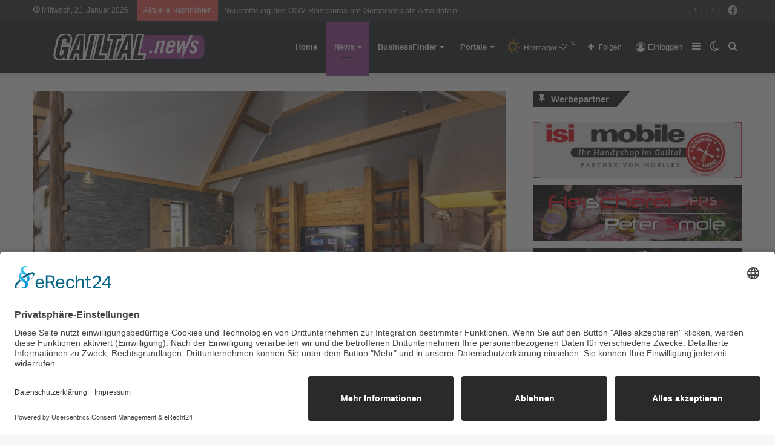

--- FILE ---
content_type: text/html; charset=UTF-8
request_url: https://gailtal.news/immobilien-verkaufen-zum-fixtarif-2/
body_size: 24745
content:
<!DOCTYPE html>
<html lang="de" class="" data-skin="light">
<head>
	<meta charset="UTF-8" />
	<link rel="profile" href="http://gmpg.org/xfn/11" />
	
<meta http-equiv='x-dns-prefetch-control' content='on'>
<link rel='dns-prefetch' href='//cdnjs.cloudflare.com' />
<link rel='dns-prefetch' href='//ajax.googleapis.com' />


<link rel='dns-prefetch' href='//s.gravatar.com' />
<link rel='dns-prefetch' href='//www.google-analytics.com' />
<link rel='preload' as='image' href='https://gailtal.news/wp-content/uploads/2021/02/gailtalnews.png'>
<link rel='preload' as='image' href='https://gailtal.news/wp-content/uploads/2023/01/optim-221108_martinlugger_conny__09A0111-780x470.jpg'>
<link rel='preload' as='font' href='https://gailtal.news/wp-content/themes/jannah/assets/fonts/tielabs-fonticon/tielabs-fonticon.woff' type='font/woff' crossorigin='anonymous' />
<link rel='preload' as='font' href='https://gailtal.news/wp-content/themes/jannah/assets/fonts/fontawesome/fa-solid-900.woff2' type='font/woff2' crossorigin='anonymous' />
<link rel='preload' as='font' href='https://gailtal.news/wp-content/themes/jannah/assets/fonts/fontawesome/fa-brands-400.woff2' type='font/woff2' crossorigin='anonymous' />
<link rel='preload' as='font' href='https://gailtal.news/wp-content/themes/jannah/assets/fonts/fontawesome/fa-regular-400.woff2' type='font/woff2' crossorigin='anonymous' />
<meta name='robots' content='index, follow, max-image-preview:large, max-snippet:-1, max-video-preview:-1' />
		<script type="text/javascript">try{if("undefined"!=typeof localStorage){var tieSkin=localStorage.getItem("tie-skin"),html=document.getElementsByTagName("html")[0].classList,htmlSkin="light";if(html.contains("dark-skin")&&(htmlSkin="dark"),null!=tieSkin&&tieSkin!=htmlSkin){html.add("tie-skin-inverted");var tieSkinInverted=!0}"dark"==tieSkin?html.add("dark-skin"):"light"==tieSkin&&html.remove("dark-skin")}}catch(t){console.log(t)}</script>
		
	<!-- This site is optimized with the Yoast SEO plugin v20.12 - https://yoast.com/wordpress/plugins/seo/ -->
	<title>Immobilien verkaufen zum FIXTARIF - Gailtal News</title>
	<link rel="canonical" href="https://gailtal.news/immobilien-verkaufen-zum-fixtarif-2/" />
	<meta property="og:locale" content="de_DE" />
	<meta property="og:type" content="article" />
	<meta property="og:title" content="Immobilien verkaufen zum FIXTARIF - Gailtal News" />
	<meta property="og:description" content="Sie überlegen, Ihr Haus oder Ihre Wohnung zu verkaufen und sind noch zögerlich?Die Nachfrage nach Immobilien im Möll-, Drau- und Gailtal ist höher denn je und es gibt viele konkrete Kauf-Interessenten. Cornelia Gasser, exklusive Franchisepartnerin von AVESTRA Immobilien, findet den richtigen Käufer für Sie.Verkaufen Sie Ihre Immobilie mit ihr! © Cornelia Gasser Die Trennung von &hellip;" />
	<meta property="og:url" content="https://gailtal.news/immobilien-verkaufen-zum-fixtarif-2/" />
	<meta property="og:site_name" content="Gailtal News" />
	<meta property="article:published_time" content="2023-01-23T09:57:38+00:00" />
	<meta property="article:modified_time" content="2023-01-23T09:58:03+00:00" />
	<meta property="og:image" content="https://gailtal.news/wp-content/uploads/2023/01/optim-221108_martinlugger_conny__09A0111.jpg" />
	<meta property="og:image:width" content="2304" />
	<meta property="og:image:height" content="1536" />
	<meta property="og:image:type" content="image/jpeg" />
	<meta name="author" content="Redaktion" />
	<meta name="twitter:card" content="summary_large_image" />
	<meta name="twitter:label1" content="Geschrieben von" />
	<meta name="twitter:data1" content="Redaktion" />
	<meta name="twitter:label2" content="Geschätzte Lesezeit" />
	<meta name="twitter:data2" content="2 Minuten" />
	<script type="application/ld+json" class="yoast-schema-graph">{"@context":"https://schema.org","@graph":[{"@type":"WebPage","@id":"https://gailtal.news/immobilien-verkaufen-zum-fixtarif-2/","url":"https://gailtal.news/immobilien-verkaufen-zum-fixtarif-2/","name":"Immobilien verkaufen zum FIXTARIF - Gailtal News","isPartOf":{"@id":"https://gailtal.news/#website"},"primaryImageOfPage":{"@id":"https://gailtal.news/immobilien-verkaufen-zum-fixtarif-2/#primaryimage"},"image":{"@id":"https://gailtal.news/immobilien-verkaufen-zum-fixtarif-2/#primaryimage"},"thumbnailUrl":"https://gailtal.news/wp-content/uploads/2023/01/optim-221108_martinlugger_conny__09A0111.jpg","datePublished":"2023-01-23T09:57:38+00:00","dateModified":"2023-01-23T09:58:03+00:00","author":{"@id":"https://gailtal.news/#/schema/person/b10830554472ad675300e5dcbacfd5af"},"breadcrumb":{"@id":"https://gailtal.news/immobilien-verkaufen-zum-fixtarif-2/#breadcrumb"},"inLanguage":"de","potentialAction":[{"@type":"ReadAction","target":["https://gailtal.news/immobilien-verkaufen-zum-fixtarif-2/"]}]},{"@type":"ImageObject","inLanguage":"de","@id":"https://gailtal.news/immobilien-verkaufen-zum-fixtarif-2/#primaryimage","url":"https://gailtal.news/wp-content/uploads/2023/01/optim-221108_martinlugger_conny__09A0111.jpg","contentUrl":"https://gailtal.news/wp-content/uploads/2023/01/optim-221108_martinlugger_conny__09A0111.jpg","width":2304,"height":1536,"caption":"© Cornelia Gasser"},{"@type":"BreadcrumbList","@id":"https://gailtal.news/immobilien-verkaufen-zum-fixtarif-2/#breadcrumb","itemListElement":[{"@type":"ListItem","position":1,"name":"Home","item":"https://gailtal.news/"},{"@type":"ListItem","position":2,"name":"News","item":"https://gailtal.news/news/"},{"@type":"ListItem","position":3,"name":"Immobilien verkaufen zum FIXTARIF"}]},{"@type":"WebSite","@id":"https://gailtal.news/#website","url":"https://gailtal.news/","name":"Gailtal News","description":"","potentialAction":[{"@type":"SearchAction","target":{"@type":"EntryPoint","urlTemplate":"https://gailtal.news/?s={search_term_string}"},"query-input":"required name=search_term_string"}],"inLanguage":"de"},{"@type":"Person","@id":"https://gailtal.news/#/schema/person/b10830554472ad675300e5dcbacfd5af","name":"Redaktion","url":"https://gailtal.news/author/redakteur/"}]}</script>
	<!-- / Yoast SEO plugin. -->


<link rel='dns-prefetch' href='//www.googletagmanager.com' />
<link rel="alternate" type="application/rss+xml" title="Gailtal News &raquo; Feed" href="https://gailtal.news/feed/" />
<link rel="alternate" type="application/rss+xml" title="Gailtal News &raquo; Kommentar-Feed" href="https://gailtal.news/comments/feed/" />
<link rel="alternate" type="application/rss+xml" title="Gailtal News &raquo; Immobilien verkaufen zum FIXTARIF-Kommentar-Feed" href="https://gailtal.news/immobilien-verkaufen-zum-fixtarif-2/feed/" />
<link rel='stylesheet' id='wp-block-library-css' href='https://gailtal.news/wp-includes/css/dist/block-library/style.min.css' type='text/css' media='all' />
<style id='wp-block-library-theme-inline-css' type='text/css'>
.wp-block-audio figcaption{color:#555;font-size:13px;text-align:center}.is-dark-theme .wp-block-audio figcaption{color:hsla(0,0%,100%,.65)}.wp-block-audio{margin:0 0 1em}.wp-block-code{border:1px solid #ccc;border-radius:4px;font-family:Menlo,Consolas,monaco,monospace;padding:.8em 1em}.wp-block-embed figcaption{color:#555;font-size:13px;text-align:center}.is-dark-theme .wp-block-embed figcaption{color:hsla(0,0%,100%,.65)}.wp-block-embed{margin:0 0 1em}.blocks-gallery-caption{color:#555;font-size:13px;text-align:center}.is-dark-theme .blocks-gallery-caption{color:hsla(0,0%,100%,.65)}.wp-block-image figcaption{color:#555;font-size:13px;text-align:center}.is-dark-theme .wp-block-image figcaption{color:hsla(0,0%,100%,.65)}.wp-block-image{margin:0 0 1em}.wp-block-pullquote{border-bottom:4px solid;border-top:4px solid;color:currentColor;margin-bottom:1.75em}.wp-block-pullquote cite,.wp-block-pullquote footer,.wp-block-pullquote__citation{color:currentColor;font-size:.8125em;font-style:normal;text-transform:uppercase}.wp-block-quote{border-left:.25em solid;margin:0 0 1.75em;padding-left:1em}.wp-block-quote cite,.wp-block-quote footer{color:currentColor;font-size:.8125em;font-style:normal;position:relative}.wp-block-quote.has-text-align-right{border-left:none;border-right:.25em solid;padding-left:0;padding-right:1em}.wp-block-quote.has-text-align-center{border:none;padding-left:0}.wp-block-quote.is-large,.wp-block-quote.is-style-large,.wp-block-quote.is-style-plain{border:none}.wp-block-search .wp-block-search__label{font-weight:700}.wp-block-search__button{border:1px solid #ccc;padding:.375em .625em}:where(.wp-block-group.has-background){padding:1.25em 2.375em}.wp-block-separator.has-css-opacity{opacity:.4}.wp-block-separator{border:none;border-bottom:2px solid;margin-left:auto;margin-right:auto}.wp-block-separator.has-alpha-channel-opacity{opacity:1}.wp-block-separator:not(.is-style-wide):not(.is-style-dots){width:100px}.wp-block-separator.has-background:not(.is-style-dots){border-bottom:none;height:1px}.wp-block-separator.has-background:not(.is-style-wide):not(.is-style-dots){height:2px}.wp-block-table{margin:0 0 1em}.wp-block-table td,.wp-block-table th{word-break:normal}.wp-block-table figcaption{color:#555;font-size:13px;text-align:center}.is-dark-theme .wp-block-table figcaption{color:hsla(0,0%,100%,.65)}.wp-block-video figcaption{color:#555;font-size:13px;text-align:center}.is-dark-theme .wp-block-video figcaption{color:hsla(0,0%,100%,.65)}.wp-block-video{margin:0 0 1em}.wp-block-template-part.has-background{margin-bottom:0;margin-top:0;padding:1.25em 2.375em}
</style>
<link rel='stylesheet' id='jet-engine-frontend-css' href='https://gailtal.news/wp-content/plugins/jet-engine/assets/css/frontend.css' type='text/css' media='all' />
<link rel='stylesheet' id='classic-theme-styles-css' href='https://gailtal.news/wp-includes/css/classic-themes.min.css' type='text/css' media='all' />
<style id='global-styles-inline-css' type='text/css'>
body{--wp--preset--color--black: #000000;--wp--preset--color--cyan-bluish-gray: #abb8c3;--wp--preset--color--white: #ffffff;--wp--preset--color--pale-pink: #f78da7;--wp--preset--color--vivid-red: #cf2e2e;--wp--preset--color--luminous-vivid-orange: #ff6900;--wp--preset--color--luminous-vivid-amber: #fcb900;--wp--preset--color--light-green-cyan: #7bdcb5;--wp--preset--color--vivid-green-cyan: #00d084;--wp--preset--color--pale-cyan-blue: #8ed1fc;--wp--preset--color--vivid-cyan-blue: #0693e3;--wp--preset--color--vivid-purple: #9b51e0;--wp--preset--gradient--vivid-cyan-blue-to-vivid-purple: linear-gradient(135deg,rgba(6,147,227,1) 0%,rgb(155,81,224) 100%);--wp--preset--gradient--light-green-cyan-to-vivid-green-cyan: linear-gradient(135deg,rgb(122,220,180) 0%,rgb(0,208,130) 100%);--wp--preset--gradient--luminous-vivid-amber-to-luminous-vivid-orange: linear-gradient(135deg,rgba(252,185,0,1) 0%,rgba(255,105,0,1) 100%);--wp--preset--gradient--luminous-vivid-orange-to-vivid-red: linear-gradient(135deg,rgba(255,105,0,1) 0%,rgb(207,46,46) 100%);--wp--preset--gradient--very-light-gray-to-cyan-bluish-gray: linear-gradient(135deg,rgb(238,238,238) 0%,rgb(169,184,195) 100%);--wp--preset--gradient--cool-to-warm-spectrum: linear-gradient(135deg,rgb(74,234,220) 0%,rgb(151,120,209) 20%,rgb(207,42,186) 40%,rgb(238,44,130) 60%,rgb(251,105,98) 80%,rgb(254,248,76) 100%);--wp--preset--gradient--blush-light-purple: linear-gradient(135deg,rgb(255,206,236) 0%,rgb(152,150,240) 100%);--wp--preset--gradient--blush-bordeaux: linear-gradient(135deg,rgb(254,205,165) 0%,rgb(254,45,45) 50%,rgb(107,0,62) 100%);--wp--preset--gradient--luminous-dusk: linear-gradient(135deg,rgb(255,203,112) 0%,rgb(199,81,192) 50%,rgb(65,88,208) 100%);--wp--preset--gradient--pale-ocean: linear-gradient(135deg,rgb(255,245,203) 0%,rgb(182,227,212) 50%,rgb(51,167,181) 100%);--wp--preset--gradient--electric-grass: linear-gradient(135deg,rgb(202,248,128) 0%,rgb(113,206,126) 100%);--wp--preset--gradient--midnight: linear-gradient(135deg,rgb(2,3,129) 0%,rgb(40,116,252) 100%);--wp--preset--duotone--dark-grayscale: url('#wp-duotone-dark-grayscale');--wp--preset--duotone--grayscale: url('#wp-duotone-grayscale');--wp--preset--duotone--purple-yellow: url('#wp-duotone-purple-yellow');--wp--preset--duotone--blue-red: url('#wp-duotone-blue-red');--wp--preset--duotone--midnight: url('#wp-duotone-midnight');--wp--preset--duotone--magenta-yellow: url('#wp-duotone-magenta-yellow');--wp--preset--duotone--purple-green: url('#wp-duotone-purple-green');--wp--preset--duotone--blue-orange: url('#wp-duotone-blue-orange');--wp--preset--font-size--small: 13px;--wp--preset--font-size--medium: 20px;--wp--preset--font-size--large: 36px;--wp--preset--font-size--x-large: 42px;--wp--preset--spacing--20: 0.44rem;--wp--preset--spacing--30: 0.67rem;--wp--preset--spacing--40: 1rem;--wp--preset--spacing--50: 1.5rem;--wp--preset--spacing--60: 2.25rem;--wp--preset--spacing--70: 3.38rem;--wp--preset--spacing--80: 5.06rem;--wp--preset--shadow--natural: 6px 6px 9px rgba(0, 0, 0, 0.2);--wp--preset--shadow--deep: 12px 12px 50px rgba(0, 0, 0, 0.4);--wp--preset--shadow--sharp: 6px 6px 0px rgba(0, 0, 0, 0.2);--wp--preset--shadow--outlined: 6px 6px 0px -3px rgba(255, 255, 255, 1), 6px 6px rgba(0, 0, 0, 1);--wp--preset--shadow--crisp: 6px 6px 0px rgba(0, 0, 0, 1);}:where(.is-layout-flex){gap: 0.5em;}body .is-layout-flow > .alignleft{float: left;margin-inline-start: 0;margin-inline-end: 2em;}body .is-layout-flow > .alignright{float: right;margin-inline-start: 2em;margin-inline-end: 0;}body .is-layout-flow > .aligncenter{margin-left: auto !important;margin-right: auto !important;}body .is-layout-constrained > .alignleft{float: left;margin-inline-start: 0;margin-inline-end: 2em;}body .is-layout-constrained > .alignright{float: right;margin-inline-start: 2em;margin-inline-end: 0;}body .is-layout-constrained > .aligncenter{margin-left: auto !important;margin-right: auto !important;}body .is-layout-constrained > :where(:not(.alignleft):not(.alignright):not(.alignfull)){max-width: var(--wp--style--global--content-size);margin-left: auto !important;margin-right: auto !important;}body .is-layout-constrained > .alignwide{max-width: var(--wp--style--global--wide-size);}body .is-layout-flex{display: flex;}body .is-layout-flex{flex-wrap: wrap;align-items: center;}body .is-layout-flex > *{margin: 0;}:where(.wp-block-columns.is-layout-flex){gap: 2em;}.has-black-color{color: var(--wp--preset--color--black) !important;}.has-cyan-bluish-gray-color{color: var(--wp--preset--color--cyan-bluish-gray) !important;}.has-white-color{color: var(--wp--preset--color--white) !important;}.has-pale-pink-color{color: var(--wp--preset--color--pale-pink) !important;}.has-vivid-red-color{color: var(--wp--preset--color--vivid-red) !important;}.has-luminous-vivid-orange-color{color: var(--wp--preset--color--luminous-vivid-orange) !important;}.has-luminous-vivid-amber-color{color: var(--wp--preset--color--luminous-vivid-amber) !important;}.has-light-green-cyan-color{color: var(--wp--preset--color--light-green-cyan) !important;}.has-vivid-green-cyan-color{color: var(--wp--preset--color--vivid-green-cyan) !important;}.has-pale-cyan-blue-color{color: var(--wp--preset--color--pale-cyan-blue) !important;}.has-vivid-cyan-blue-color{color: var(--wp--preset--color--vivid-cyan-blue) !important;}.has-vivid-purple-color{color: var(--wp--preset--color--vivid-purple) !important;}.has-black-background-color{background-color: var(--wp--preset--color--black) !important;}.has-cyan-bluish-gray-background-color{background-color: var(--wp--preset--color--cyan-bluish-gray) !important;}.has-white-background-color{background-color: var(--wp--preset--color--white) !important;}.has-pale-pink-background-color{background-color: var(--wp--preset--color--pale-pink) !important;}.has-vivid-red-background-color{background-color: var(--wp--preset--color--vivid-red) !important;}.has-luminous-vivid-orange-background-color{background-color: var(--wp--preset--color--luminous-vivid-orange) !important;}.has-luminous-vivid-amber-background-color{background-color: var(--wp--preset--color--luminous-vivid-amber) !important;}.has-light-green-cyan-background-color{background-color: var(--wp--preset--color--light-green-cyan) !important;}.has-vivid-green-cyan-background-color{background-color: var(--wp--preset--color--vivid-green-cyan) !important;}.has-pale-cyan-blue-background-color{background-color: var(--wp--preset--color--pale-cyan-blue) !important;}.has-vivid-cyan-blue-background-color{background-color: var(--wp--preset--color--vivid-cyan-blue) !important;}.has-vivid-purple-background-color{background-color: var(--wp--preset--color--vivid-purple) !important;}.has-black-border-color{border-color: var(--wp--preset--color--black) !important;}.has-cyan-bluish-gray-border-color{border-color: var(--wp--preset--color--cyan-bluish-gray) !important;}.has-white-border-color{border-color: var(--wp--preset--color--white) !important;}.has-pale-pink-border-color{border-color: var(--wp--preset--color--pale-pink) !important;}.has-vivid-red-border-color{border-color: var(--wp--preset--color--vivid-red) !important;}.has-luminous-vivid-orange-border-color{border-color: var(--wp--preset--color--luminous-vivid-orange) !important;}.has-luminous-vivid-amber-border-color{border-color: var(--wp--preset--color--luminous-vivid-amber) !important;}.has-light-green-cyan-border-color{border-color: var(--wp--preset--color--light-green-cyan) !important;}.has-vivid-green-cyan-border-color{border-color: var(--wp--preset--color--vivid-green-cyan) !important;}.has-pale-cyan-blue-border-color{border-color: var(--wp--preset--color--pale-cyan-blue) !important;}.has-vivid-cyan-blue-border-color{border-color: var(--wp--preset--color--vivid-cyan-blue) !important;}.has-vivid-purple-border-color{border-color: var(--wp--preset--color--vivid-purple) !important;}.has-vivid-cyan-blue-to-vivid-purple-gradient-background{background: var(--wp--preset--gradient--vivid-cyan-blue-to-vivid-purple) !important;}.has-light-green-cyan-to-vivid-green-cyan-gradient-background{background: var(--wp--preset--gradient--light-green-cyan-to-vivid-green-cyan) !important;}.has-luminous-vivid-amber-to-luminous-vivid-orange-gradient-background{background: var(--wp--preset--gradient--luminous-vivid-amber-to-luminous-vivid-orange) !important;}.has-luminous-vivid-orange-to-vivid-red-gradient-background{background: var(--wp--preset--gradient--luminous-vivid-orange-to-vivid-red) !important;}.has-very-light-gray-to-cyan-bluish-gray-gradient-background{background: var(--wp--preset--gradient--very-light-gray-to-cyan-bluish-gray) !important;}.has-cool-to-warm-spectrum-gradient-background{background: var(--wp--preset--gradient--cool-to-warm-spectrum) !important;}.has-blush-light-purple-gradient-background{background: var(--wp--preset--gradient--blush-light-purple) !important;}.has-blush-bordeaux-gradient-background{background: var(--wp--preset--gradient--blush-bordeaux) !important;}.has-luminous-dusk-gradient-background{background: var(--wp--preset--gradient--luminous-dusk) !important;}.has-pale-ocean-gradient-background{background: var(--wp--preset--gradient--pale-ocean) !important;}.has-electric-grass-gradient-background{background: var(--wp--preset--gradient--electric-grass) !important;}.has-midnight-gradient-background{background: var(--wp--preset--gradient--midnight) !important;}.has-small-font-size{font-size: var(--wp--preset--font-size--small) !important;}.has-medium-font-size{font-size: var(--wp--preset--font-size--medium) !important;}.has-large-font-size{font-size: var(--wp--preset--font-size--large) !important;}.has-x-large-font-size{font-size: var(--wp--preset--font-size--x-large) !important;}
.wp-block-navigation a:where(:not(.wp-element-button)){color: inherit;}
:where(.wp-block-columns.is-layout-flex){gap: 2em;}
.wp-block-pullquote{font-size: 1.5em;line-height: 1.6;}
</style>
<link rel='stylesheet' id='simply-gallery-block-frontend-css' href='https://gailtal.news/wp-content/plugins/simply-gallery-block/blocks/pgc_sgb.min.style.css' type='text/css' media='all' />
<link rel='stylesheet' id='pgc-simply-gallery-plugin-lightbox-style-css' href='https://gailtal.news/wp-content/plugins/simply-gallery-block/plugins/pgc_sgb_lightbox.min.style.css' type='text/css' media='all' />
<link rel='stylesheet' id='shared-style-sheet-css' href='https://gailtal.news/wp-content/themes/cm-common.css' type='text/css' media='all' />
<link rel='stylesheet' id='tie-css-base-css' href='https://gailtal.news/wp-content/themes/jannah/assets/css/base.min.css' type='text/css' media='all' />
<link rel='stylesheet' id='tie-css-styles-css' href='https://gailtal.news/wp-content/themes/jannah/assets/css/style.min.css' type='text/css' media='all' />
<link rel='stylesheet' id='tie-css-widgets-css' href='https://gailtal.news/wp-content/themes/jannah/assets/css/widgets.min.css' type='text/css' media='all' />
<link rel='stylesheet' id='tie-css-helpers-css' href='https://gailtal.news/wp-content/themes/jannah/assets/css/helpers.min.css' type='text/css' media='all' />
<link rel='stylesheet' id='tie-fontawesome5-css' href='https://gailtal.news/wp-content/themes/jannah/assets/css/fontawesome.css' type='text/css' media='all' />
<link rel='stylesheet' id='tie-css-ilightbox-css' href='https://gailtal.news/wp-content/themes/jannah/assets/ilightbox/dark-skin/skin.css' type='text/css' media='all' />
<link rel='stylesheet' id='tie-css-shortcodes-css' href='https://gailtal.news/wp-content/themes/jannah/assets/css/plugins/shortcodes.min.css' type='text/css' media='all' />
<link rel='stylesheet' id='tie-css-single-css' href='https://gailtal.news/wp-content/themes/jannah/assets/css/single.min.css' type='text/css' media='all' />
<link rel='stylesheet' id='tie-css-print-css' href='https://gailtal.news/wp-content/themes/jannah/assets/css/print.css' type='text/css' media='print' />
<link rel='stylesheet' id='tie-theme-child-css-css' href='https://gailtal.news/wp-content/themes/jannah-child/style.css' type='text/css' media='all' />
<style id='tie-theme-child-css-inline-css' type='text/css'>
.brand-title,a:hover,.tie-popup-search-submit,#logo.text-logo a,.theme-header nav .components #search-submit:hover,.theme-header .header-nav .components > li:hover > a,.theme-header .header-nav .components li a:hover,.main-menu ul.cats-vertical li a.is-active,.main-menu ul.cats-vertical li a:hover,.main-nav li.mega-menu .post-meta a:hover,.main-nav li.mega-menu .post-box-title a:hover,.search-in-main-nav.autocomplete-suggestions a:hover,#main-nav .menu ul:not(.cats-horizontal) li:hover > a,#main-nav .menu ul li.current-menu-item:not(.mega-link-column) > a,.top-nav .menu li:hover > a,.top-nav .menu > .tie-current-menu > a,.search-in-top-nav.autocomplete-suggestions .post-title a:hover,div.mag-box .mag-box-options .mag-box-filter-links a.active,.mag-box-filter-links .flexMenu-viewMore:hover > a,.stars-rating-active,body .tabs.tabs .active > a,.video-play-icon,.spinner-circle:after,#go-to-content:hover,.comment-list .comment-author .fn,.commentlist .comment-author .fn,blockquote::before,blockquote cite,blockquote.quote-simple p,.multiple-post-pages a:hover,#story-index li .is-current,.latest-tweets-widget .twitter-icon-wrap span,.wide-slider-nav-wrapper .slide,.wide-next-prev-slider-wrapper .tie-slider-nav li:hover span,.review-final-score h3,#mobile-menu-icon:hover .menu-text,body .entry a,.dark-skin body .entry a,.entry .post-bottom-meta a:hover,.comment-list .comment-content a,q a,blockquote a,.widget.tie-weather-widget .icon-basecloud-bg:after,.site-footer a:hover,.site-footer .stars-rating-active,.site-footer .twitter-icon-wrap span,.site-info a:hover{color: #963c8f;}#instagram-link a:hover{color: #963c8f !important;border-color: #963c8f !important;}[type='submit'],.button,.generic-button a,.generic-button button,.theme-header .header-nav .comp-sub-menu a.button.guest-btn:hover,.theme-header .header-nav .comp-sub-menu a.checkout-button,nav.main-nav .menu > li.tie-current-menu > a,nav.main-nav .menu > li:hover > a,.main-menu .mega-links-head:after,.main-nav .mega-menu.mega-cat .cats-horizontal li a.is-active,#mobile-menu-icon:hover .nav-icon,#mobile-menu-icon:hover .nav-icon:before,#mobile-menu-icon:hover .nav-icon:after,.search-in-main-nav.autocomplete-suggestions a.button,.search-in-top-nav.autocomplete-suggestions a.button,.spinner > div,.post-cat,.pages-numbers li.current span,.multiple-post-pages > span,#tie-wrapper .mejs-container .mejs-controls,.mag-box-filter-links a:hover,.slider-arrow-nav a:not(.pagination-disabled):hover,.comment-list .reply a:hover,.commentlist .reply a:hover,#reading-position-indicator,#story-index-icon,.videos-block .playlist-title,.review-percentage .review-item span span,.tie-slick-dots li.slick-active button,.tie-slick-dots li button:hover,.digital-rating-static,.timeline-widget li a:hover .date:before,#wp-calendar #today,.posts-list-counter li.widget-post-list:before,.cat-counter a + span,.tie-slider-nav li span:hover,.fullwidth-area .widget_tag_cloud .tagcloud a:hover,.magazine2:not(.block-head-4) .dark-widgetized-area ul.tabs a:hover,.magazine2:not(.block-head-4) .dark-widgetized-area ul.tabs .active a,.magazine1 .dark-widgetized-area ul.tabs a:hover,.magazine1 .dark-widgetized-area ul.tabs .active a,.block-head-4.magazine2 .dark-widgetized-area .tabs.tabs .active a,.block-head-4.magazine2 .dark-widgetized-area .tabs > .active a:before,.block-head-4.magazine2 .dark-widgetized-area .tabs > .active a:after,.demo_store,.demo #logo:after,.demo #sticky-logo:after,.widget.tie-weather-widget,span.video-close-btn:hover,#go-to-top,.latest-tweets-widget .slider-links .button:not(:hover){background-color: #963c8f;color: #FFFFFF;}.tie-weather-widget .widget-title .the-subtitle,.block-head-4.magazine2 #footer .tabs .active a:hover{color: #FFFFFF;}pre,code,.pages-numbers li.current span,.theme-header .header-nav .comp-sub-menu a.button.guest-btn:hover,.multiple-post-pages > span,.post-content-slideshow .tie-slider-nav li span:hover,#tie-body .tie-slider-nav li > span:hover,.slider-arrow-nav a:not(.pagination-disabled):hover,.main-nav .mega-menu.mega-cat .cats-horizontal li a.is-active,.main-nav .mega-menu.mega-cat .cats-horizontal li a:hover,.main-menu .menu > li > .menu-sub-content{border-color: #963c8f;}.main-menu .menu > li.tie-current-menu{border-bottom-color: #963c8f;}.top-nav .menu li.tie-current-menu > a:before,.top-nav .menu li.menu-item-has-children:hover > a:before{border-top-color: #963c8f;}.main-nav .main-menu .menu > li.tie-current-menu > a:before,.main-nav .main-menu .menu > li:hover > a:before{border-top-color: #FFFFFF;}header.main-nav-light .main-nav .menu-item-has-children li:hover > a:before,header.main-nav-light .main-nav .mega-menu li:hover > a:before{border-left-color: #963c8f;}.rtl header.main-nav-light .main-nav .menu-item-has-children li:hover > a:before,.rtl header.main-nav-light .main-nav .mega-menu li:hover > a:before{border-right-color: #963c8f;border-left-color: transparent;}.top-nav ul.menu li .menu-item-has-children:hover > a:before{border-top-color: transparent;border-left-color: #963c8f;}.rtl .top-nav ul.menu li .menu-item-has-children:hover > a:before{border-left-color: transparent;border-right-color: #963c8f;}::-moz-selection{background-color: #963c8f;color: #FFFFFF;}::selection{background-color: #963c8f;color: #FFFFFF;}circle.circle_bar{stroke: #963c8f;}#reading-position-indicator{box-shadow: 0 0 10px rgba( 150,60,143,0.7);}#logo.text-logo a:hover,body .entry a:hover,.dark-skin body .entry a:hover,.comment-list .comment-content a:hover,.block-head-4.magazine2 .site-footer .tabs li a:hover,q a:hover,blockquote a:hover{color: #640a5d;}.button:hover,input[type='submit']:hover,.generic-button a:hover,.generic-button button:hover,a.post-cat:hover,.site-footer .button:hover,.site-footer [type='submit']:hover,.search-in-main-nav.autocomplete-suggestions a.button:hover,.search-in-top-nav.autocomplete-suggestions a.button:hover,.theme-header .header-nav .comp-sub-menu a.checkout-button:hover{background-color: #640a5d;color: #FFFFFF;}.theme-header .header-nav .comp-sub-menu a.checkout-button:not(:hover),body .entry a.button{color: #FFFFFF;}#story-index.is-compact .story-index-content{background-color: #963c8f;}#story-index.is-compact .story-index-content a,#story-index.is-compact .story-index-content .is-current{color: #FFFFFF;}#tie-body .has-block-head-4,#tie-body .mag-box-title h3,#tie-body .comment-reply-title,#tie-body .related.products > h2,#tie-body .up-sells > h2,#tie-body .cross-sells > h2,#tie-body .cart_totals > h2,#tie-body .bbp-form legend,#tie-body .mag-box-title h3 a,#tie-body .section-title-default a,#tie-body #cancel-comment-reply-link {color: #FFFFFF;}#tie-body .has-block-head-4:before,#tie-body .mag-box-title h3:before,#tie-body .comment-reply-title:before,#tie-body .related.products > h2:before,#tie-body .up-sells > h2:before,#tie-body .cross-sells > h2:before,#tie-body .cart_totals > h2:before,#tie-body .bbp-form legend:before {background-color: #963c8f;}#tie-body .block-more-button{color: #963c8f;}#tie-body .block-more-button:hover{color: #640a5d;}#tie-body .has-block-head-4:after,#tie-body .mag-box-title h3:after,#tie-body .comment-reply-title:after,#tie-body .related.products > h2:after,#tie-body .up-sells > h2:after,#tie-body .cross-sells > h2:after,#tie-body .cart_totals > h2:after,#tie-body .bbp-form legend:after{background-color: #963c8f;}#tie-body .tabs,#tie-body .tabs .flexMenu-popup{border-color: #963c8f;}#tie-body .tabs li a{color: #963c8f;}#tie-body .tabs li a:hover{color: #640a5d;}#tie-body .tabs li.active a{color: #FFFFFF;background-color: #963c8f;}#tie-body .tabs > .active a:before,#tie-body .tabs > .active a:after{background-color: #963c8f;}.brand-title,a:hover,.tie-popup-search-submit,#logo.text-logo a,.theme-header nav .components #search-submit:hover,.theme-header .header-nav .components > li:hover > a,.theme-header .header-nav .components li a:hover,.main-menu ul.cats-vertical li a.is-active,.main-menu ul.cats-vertical li a:hover,.main-nav li.mega-menu .post-meta a:hover,.main-nav li.mega-menu .post-box-title a:hover,.search-in-main-nav.autocomplete-suggestions a:hover,#main-nav .menu ul:not(.cats-horizontal) li:hover > a,#main-nav .menu ul li.current-menu-item:not(.mega-link-column) > a,.top-nav .menu li:hover > a,.top-nav .menu > .tie-current-menu > a,.search-in-top-nav.autocomplete-suggestions .post-title a:hover,div.mag-box .mag-box-options .mag-box-filter-links a.active,.mag-box-filter-links .flexMenu-viewMore:hover > a,.stars-rating-active,body .tabs.tabs .active > a,.video-play-icon,.spinner-circle:after,#go-to-content:hover,.comment-list .comment-author .fn,.commentlist .comment-author .fn,blockquote::before,blockquote cite,blockquote.quote-simple p,.multiple-post-pages a:hover,#story-index li .is-current,.latest-tweets-widget .twitter-icon-wrap span,.wide-slider-nav-wrapper .slide,.wide-next-prev-slider-wrapper .tie-slider-nav li:hover span,.review-final-score h3,#mobile-menu-icon:hover .menu-text,body .entry a,.dark-skin body .entry a,.entry .post-bottom-meta a:hover,.comment-list .comment-content a,q a,blockquote a,.widget.tie-weather-widget .icon-basecloud-bg:after,.site-footer a:hover,.site-footer .stars-rating-active,.site-footer .twitter-icon-wrap span,.site-info a:hover{color: #963c8f;}#instagram-link a:hover{color: #963c8f !important;border-color: #963c8f !important;}[type='submit'],.button,.generic-button a,.generic-button button,.theme-header .header-nav .comp-sub-menu a.button.guest-btn:hover,.theme-header .header-nav .comp-sub-menu a.checkout-button,nav.main-nav .menu > li.tie-current-menu > a,nav.main-nav .menu > li:hover > a,.main-menu .mega-links-head:after,.main-nav .mega-menu.mega-cat .cats-horizontal li a.is-active,#mobile-menu-icon:hover .nav-icon,#mobile-menu-icon:hover .nav-icon:before,#mobile-menu-icon:hover .nav-icon:after,.search-in-main-nav.autocomplete-suggestions a.button,.search-in-top-nav.autocomplete-suggestions a.button,.spinner > div,.post-cat,.pages-numbers li.current span,.multiple-post-pages > span,#tie-wrapper .mejs-container .mejs-controls,.mag-box-filter-links a:hover,.slider-arrow-nav a:not(.pagination-disabled):hover,.comment-list .reply a:hover,.commentlist .reply a:hover,#reading-position-indicator,#story-index-icon,.videos-block .playlist-title,.review-percentage .review-item span span,.tie-slick-dots li.slick-active button,.tie-slick-dots li button:hover,.digital-rating-static,.timeline-widget li a:hover .date:before,#wp-calendar #today,.posts-list-counter li.widget-post-list:before,.cat-counter a + span,.tie-slider-nav li span:hover,.fullwidth-area .widget_tag_cloud .tagcloud a:hover,.magazine2:not(.block-head-4) .dark-widgetized-area ul.tabs a:hover,.magazine2:not(.block-head-4) .dark-widgetized-area ul.tabs .active a,.magazine1 .dark-widgetized-area ul.tabs a:hover,.magazine1 .dark-widgetized-area ul.tabs .active a,.block-head-4.magazine2 .dark-widgetized-area .tabs.tabs .active a,.block-head-4.magazine2 .dark-widgetized-area .tabs > .active a:before,.block-head-4.magazine2 .dark-widgetized-area .tabs > .active a:after,.demo_store,.demo #logo:after,.demo #sticky-logo:after,.widget.tie-weather-widget,span.video-close-btn:hover,#go-to-top,.latest-tweets-widget .slider-links .button:not(:hover){background-color: #963c8f;color: #FFFFFF;}.tie-weather-widget .widget-title .the-subtitle,.block-head-4.magazine2 #footer .tabs .active a:hover{color: #FFFFFF;}pre,code,.pages-numbers li.current span,.theme-header .header-nav .comp-sub-menu a.button.guest-btn:hover,.multiple-post-pages > span,.post-content-slideshow .tie-slider-nav li span:hover,#tie-body .tie-slider-nav li > span:hover,.slider-arrow-nav a:not(.pagination-disabled):hover,.main-nav .mega-menu.mega-cat .cats-horizontal li a.is-active,.main-nav .mega-menu.mega-cat .cats-horizontal li a:hover,.main-menu .menu > li > .menu-sub-content{border-color: #963c8f;}.main-menu .menu > li.tie-current-menu{border-bottom-color: #963c8f;}.top-nav .menu li.tie-current-menu > a:before,.top-nav .menu li.menu-item-has-children:hover > a:before{border-top-color: #963c8f;}.main-nav .main-menu .menu > li.tie-current-menu > a:before,.main-nav .main-menu .menu > li:hover > a:before{border-top-color: #FFFFFF;}header.main-nav-light .main-nav .menu-item-has-children li:hover > a:before,header.main-nav-light .main-nav .mega-menu li:hover > a:before{border-left-color: #963c8f;}.rtl header.main-nav-light .main-nav .menu-item-has-children li:hover > a:before,.rtl header.main-nav-light .main-nav .mega-menu li:hover > a:before{border-right-color: #963c8f;border-left-color: transparent;}.top-nav ul.menu li .menu-item-has-children:hover > a:before{border-top-color: transparent;border-left-color: #963c8f;}.rtl .top-nav ul.menu li .menu-item-has-children:hover > a:before{border-left-color: transparent;border-right-color: #963c8f;}::-moz-selection{background-color: #963c8f;color: #FFFFFF;}::selection{background-color: #963c8f;color: #FFFFFF;}circle.circle_bar{stroke: #963c8f;}#reading-position-indicator{box-shadow: 0 0 10px rgba( 150,60,143,0.7);}#logo.text-logo a:hover,body .entry a:hover,.dark-skin body .entry a:hover,.comment-list .comment-content a:hover,.block-head-4.magazine2 .site-footer .tabs li a:hover,q a:hover,blockquote a:hover{color: #640a5d;}.button:hover,input[type='submit']:hover,.generic-button a:hover,.generic-button button:hover,a.post-cat:hover,.site-footer .button:hover,.site-footer [type='submit']:hover,.search-in-main-nav.autocomplete-suggestions a.button:hover,.search-in-top-nav.autocomplete-suggestions a.button:hover,.theme-header .header-nav .comp-sub-menu a.checkout-button:hover{background-color: #640a5d;color: #FFFFFF;}.theme-header .header-nav .comp-sub-menu a.checkout-button:not(:hover),body .entry a.button{color: #FFFFFF;}#story-index.is-compact .story-index-content{background-color: #963c8f;}#story-index.is-compact .story-index-content a,#story-index.is-compact .story-index-content .is-current{color: #FFFFFF;}#tie-body .has-block-head-4,#tie-body .mag-box-title h3,#tie-body .comment-reply-title,#tie-body .related.products > h2,#tie-body .up-sells > h2,#tie-body .cross-sells > h2,#tie-body .cart_totals > h2,#tie-body .bbp-form legend,#tie-body .mag-box-title h3 a,#tie-body .section-title-default a,#tie-body #cancel-comment-reply-link {color: #FFFFFF;}#tie-body .has-block-head-4:before,#tie-body .mag-box-title h3:before,#tie-body .comment-reply-title:before,#tie-body .related.products > h2:before,#tie-body .up-sells > h2:before,#tie-body .cross-sells > h2:before,#tie-body .cart_totals > h2:before,#tie-body .bbp-form legend:before {background-color: #963c8f;}#tie-body .block-more-button{color: #963c8f;}#tie-body .block-more-button:hover{color: #640a5d;}#tie-body .has-block-head-4:after,#tie-body .mag-box-title h3:after,#tie-body .comment-reply-title:after,#tie-body .related.products > h2:after,#tie-body .up-sells > h2:after,#tie-body .cross-sells > h2:after,#tie-body .cart_totals > h2:after,#tie-body .bbp-form legend:after{background-color: #963c8f;}#tie-body .tabs,#tie-body .tabs .flexMenu-popup{border-color: #963c8f;}#tie-body .tabs li a{color: #963c8f;}#tie-body .tabs li a:hover{color: #640a5d;}#tie-body .tabs li.active a{color: #FFFFFF;background-color: #963c8f;}#tie-body .tabs > .active a:before,#tie-body .tabs > .active a:after{background-color: #963c8f;}.srr-item {background-color: #27a566;border-color: transparent !important;padding: 25px 7px 0px 7px !important;}.srr-title a {font-size: 18px;color: #FFF;}.copyright-text a {color: inherit;}.copyright-text a:hover {color: #f4583f;opacity: 1;}.cmas1-powered img {width: 2.5em;margin: 0 .35em;}@media screen and (min-width: 801px) {.cmas1-powered,.cmas1-powered a {display: inline-flex;align-items: center;}.cmas1-powered:before {content: "|";padding: 0 .75em;}}@media screen and (max-width: 800px) {.cmas1-powered {display: block !important; margin-bottom: 25px;}.cmas1-powered:before {display: none;}}
</style>
<script type='text/javascript' src='https://gailtal.news/wp-includes/js/jquery/jquery.min.js' id='jquery-core-js'></script>
<script type='text/javascript' src='https://gailtal.news/wp-includes/js/jquery/jquery-migrate.min.js' id='jquery-migrate-js'></script>
<link rel="https://api.w.org/" href="https://gailtal.news/wp-json/" /><link rel="alternate" type="application/json" href="https://gailtal.news/wp-json/wp/v2/posts/6365" /><link rel="EditURI" type="application/rsd+xml" title="RSD" href="https://gailtal.news/xmlrpc.php?rsd" />
<meta name="generator" content="WordPress 6.2.8" />
<link rel='shortlink' href='https://gailtal.news/?p=6365' />
<link rel="alternate" type="application/json+oembed" href="https://gailtal.news/wp-json/oembed/1.0/embed?url=https%3A%2F%2Fgailtal.news%2Fimmobilien-verkaufen-zum-fixtarif-2%2F" />
<link rel="alternate" type="text/xml+oembed" href="https://gailtal.news/wp-json/oembed/1.0/embed?url=https%3A%2F%2Fgailtal.news%2Fimmobilien-verkaufen-zum-fixtarif-2%2F&#038;format=xml" />

<!-- This site is using AdRotate v5.8.15 Professional to display their advertisements - https://ajdg.solutions/ -->
<!-- AdRotate CSS -->
<style type="text/css" media="screen">
	.g { margin:0px; padding:0px; overflow:hidden; line-height:1; zoom:1; }
	.g img { height:auto; }
	.g-col { position:relative; float:left; }
	.g-col:first-child { margin-left: 0; }
	.g-col:last-child { margin-right: 0; }
	.g-1 { min-width:0px; max-width:735px; }
	.b-1 { margin:5px 0px 5px 0px; }
	.g-2 { margin:25px 0px 25px 0px; width:100%; max-width:780px; height:100%; max-height:240px; }
	.g-1 { min-width:0px; max-width:375px; }
	.b-1 { margin:5px 0px 5px 0px; }
	.g-2 { margin:25px 0px 25px 0px; width:100%; max-width:780px; height:100%; max-height:240px; }
	.g-3 { min-width:0px; max-width:1560px; }
	.b-3 { margin:0px 0px 0px 0px; }
	@media only screen and (max-width: 480px) {
		.g-col, .g-dyn, .g-single { width:100%; margin-left:0; margin-right:0; }
	}
</style>
<!-- /AdRotate CSS -->

<meta name="cdp-version" content="1.4.1" /><link rel="preconnect" href="//app.eu.usercentrics.eu">
<link rel="preconnect" href="//api.eu.usercentrics.eu">
<link rel="preconnect" href="//sdp.eu.usercentrics.eu">
<link rel="preload" href="//app.eu.usercentrics.eu/browser-ui/latest/loader.js" as="script">
<script type="application/javascript" src="https://sdp.eu.usercentrics.eu/latest/uc-block.bundle.js"></script>
<script id="usercentrics-cmp" async data-eu-mode="true" data-settings-id="9zsUbvnbmBhgKR" src="https://app.eu.usercentrics.eu/browser-ui/latest/loader.js"></script>
<script type="application/javascript" src="https://privacy-proxy.usercentrics.eu/latest/uc-block.bundle.js"></script>
<link rel="preconnect" href="//privacy-proxy.usercentrics.eu"> <link rel="preload" href="//privacy-proxy.usercentrics.eu/latest/uc-block.bundle.js" as="script"><noscript><style>.simply-gallery-amp{ display: block !important; }</style></noscript><noscript><style>.sgb-preloader{ display: none !important; }</style></noscript><meta name="generator" content="Site Kit by Google 1.132.0" /><link rel="apple-touch-icon" sizes="180x180" href="/apple-touch-icon.png"><link rel="icon" type="image/png" sizes="32x32" href="/favicon-32x32.png"><link rel="icon" type="image/png" sizes="16x16" href="/favicon-16x16.png"><link rel="manifest" href="/site.webmanifest"><meta http-equiv="X-UA-Compatible" content="IE=edge">
<meta name="theme-color" content="#963c8f" /><meta name="viewport" content="width=device-width, initial-scale=1.0" /><script async src="https://pagead2.googlesyndication.com/pagead/js/adsbygoogle.js?client=ca-pub-7320285639860252"
     crossorigin="anonymous"></script><style id="uagb-style-conditional-extension">@media (min-width: 1025px){body .uag-hide-desktop.uagb-google-map__wrap,body .uag-hide-desktop{display:none !important}}@media (min-width: 768px) and (max-width: 1024px){body .uag-hide-tab.uagb-google-map__wrap,body .uag-hide-tab{display:none !important}}@media (max-width: 767px){body .uag-hide-mob.uagb-google-map__wrap,body .uag-hide-mob{display:none !important}}</style><link rel="icon" href="https://gailtal.news/wp-content/uploads/2021/02/cropped-favicon-gailtal-32x32.png" sizes="32x32" />
<link rel="icon" href="https://gailtal.news/wp-content/uploads/2021/02/cropped-favicon-gailtal-192x192.png" sizes="192x192" />
<link rel="apple-touch-icon" href="https://gailtal.news/wp-content/uploads/2021/02/cropped-favicon-gailtal-180x180.png" />
<meta name="msapplication-TileImage" content="https://gailtal.news/wp-content/uploads/2021/02/cropped-favicon-gailtal-270x270.png" />
		<style type="text/css" id="wp-custom-css">
			:root {
	--color-accent: #963C8F;
}
/* Navigation */
.menu-sub-content .menu-item a:hover {
	background-color: #963C8F77;
	color: #FFF !important;
}
/* --- */
/* Advertisement */
.entry-content .g {
	max-height: 240px;
}
.entry-content .g:before {
	content: "Werbeanzeige";
	display: block;
	background-color: #2f6f26;
	color: #fff;
	padding: 7px 15px;
	border-bottom: 2px solid;
	font-weight: 600;
}
/* --- */

/* PORTALE MANAGER - MODULE */

@media screen and (max-width: 767px) {
	.frontpage-icons-wrapper .mag-box {
		margin-top: -15px;
		margin-bottom: 20px;
	}
}
@media screen and (min-width: 768px) {
	.frontpage-icons-wrapper .mag-box {
		margin-top: -35px;
/* 		margin-bottom: -10px; */
	}
}
.frontpage-icons-wrapper .mag-box-title.the-global-title {
	display: none;
}
.accordion-tab {
	margin-bottom: 15px;
/* 	box-shadow: 0 0 12px -3px; */
	border-radius: 15px;
	overflow: hidden;
	padding: 0px;
	background-color: white;
}
.user-wrapper {
	display: flex;
	align-items: center;
	background-color: var( --color-accent );
	padding: 1px;
	color: #FFF;
	padding: 15px;
}
.user-wrapper a {
	color: inherit;
}
.user-wrapper a:hover {
	opacity: .7;
	text-decoration: underline;
}
.user-logo {
	display: flex;
	align-items: center;
	background-color: white;
	width: 200px;
	aspect-ratio: 4 / 3;
}
.user-logo img {
	display: block;
/* 	border: 1px solid #333; */
	background-color: #fff;
	width: auto;
/* 	height: 275px; */
}
.user-data {
	flex-grow: 1;
	display: flex;
	flex-direction: column;
/* 	justify-content: space-between; */
	align-items: flex-start;
	padding: 5px 25px;
}
.user-data > * {}
.user-name {
	font-size: 22px;
	font-weight: 700;
}
.icons-wrapper {
	display: flex;
}
.user-email a,
.user-phone a,
.user-website a {
	position: relative;
	display: flex;
	justify-content: center;
	font-size: 12px;
	color: white;
	background-color: var( --color-accent );
	padding: 7px;
	margin: 0 3px;
	margin-bottom: 1em;
	border-radius: 50%;
	width: 50px;
	height: 50px;
}
.user-email svg,
.user-phone svg,
.user-website svg {
	display: block;
	fill: #fff;
	width: 35px;
	height: auto;
}
.user-website svg {
	width: 30px;
}
.user-website svg path {
	fill: var(--color-accent);
}
.user-email a:after,
.user-phone a:after,
.user-website a:after {
	position: absolute;
	left: 0;
	bottom: -1em;
	width: 100%;
	color: white;
	text-align: center;
}
.user-email a:after {
	content: "E-Mail";
}
.user-phone a:after {
	content: "Telefon";
}
.user-website a:after {
	content: "Webseite";
}
.anzeigen-as-subtitle {
	font-size: 18px;
	color: var(--color-accent);
	text-align: center;
	margin-top: -35px !important;
	margin-bottom: 50px !important;
}
/* product */
.product-wrapper {
	display: flex;
	justify-content: stretch;
	align-items: center;
	padding: 7px 0;
}
.product-wrapper:first-child {
	border-top: 7px solid #f1f1f1;
}
.product-wrapper:not(:last-child) {
	border-bottom: 7px solid #f1f1f1;
}
.product-wrapper:not(:last) {
	display: flex;
	align-items: center;
	background-color: #f7f7f7;
	padding: 0;
	margin: 7px 0;
}
.product-image,
.product-data {
	height: 100%;
}
.product-data {
	flex-grow: 1;
	padding: 15px 35px;
}
.product-image {
	flex-grow: 0;
}
.product-image img {
	display: block;
	min-width: 300px;
	width: 300px;
	padding: 15px;
}
.product-title {
	font-size: 1.5em;
	font-weight: 600;
	margin-bottom: .25em;
}
.product-footer {
	display: flex;
	justify-content: space-between;
	align-items: center;
	border-top: 1px solid #aaa;
	padding-top: .35em;
	margin-top: .35em;
}
.product-footer > div {
/* 	flex-grow: 1; */
}
.product-link {
	font-weight: 500;
	flex-grow: 0;
	flex-shrink: 0;
	padding-left: 1em;
}
.product-preis {
	font-weight: 700;
	width: 11em;
}
.product-infos {
	flex-grow: 1;
	text-align: center;
	padding: 0 1em;
	margin: 0 5px;
}
.color-1 {
	color: #FFF;
	background-color: black;
}
.color-2 {
	color: #FFF;
	background-color: red;
}
.color-3 {
	color: #FFF;
	background-color: green;
}
.color-4 {
	color: #FFF;
	background-color: orange;
}
.color-5 {
	color: #FFF;
	background-color: darkblue;
}

/* Product List */
.product-list.grid {
	display: flex;
	justify-content: space-between;
	flex-wrap: wrap;
}
.product-list.grid .product-wrapper {
	display: inline-flex;
	flex-basis: calc((100% / 2) - 10px);
	border: 1px solid #dedede;
	margin: 15px 0;
}
.product-list.grid .product-image {
/* 	min-width: 33%; */
	height: 100%;
	background-size: cover;
}

/* Icons */
#tie-block_1245 {
	margin-top: -30px;
	margin-bottom: 20px;
}
#tie-block_1245 p {
	display: none;
}
body:after {
/* 	content: ""; */
	z-index: 1000000000;
	position: absolute;
	top: 0;
	bottom: 0;
	left: 280px;
	width: 1px;
	background-color: red;
}
.icons-wrapper {
	margin: 0 -4px !important;
}
.icons-wrapper,
.icon-item {
	position: relative;
	display: flex;
	flex-wrap: wrap;
}
@media screen and (min-width: 651px) {
	.icons-wrapper._8 .icon-item {
		flex-basis: calc((100% - 24px) / 4);
	}
	.icons-wrapper._6 .icon-item {
		flex-basis: calc((100% - 18px) / 3);
	}	
}
@media screen and (max-width: 650px) {
	.icons-wrapper._8 .icon-item {
		flex-basis: calc((100% - 12px) / 2);
	}
	.icons-wrapper._6 .icon-item {
		flex-basis: calc((100% - 18px) / 2);
	}	
	.icons-wrapper .column._left {
/* 		display: none; */
		flex-basis: 100%;
		justify-content: center;
	}
	.icons-wrapper .column._left img {
		width: 35px;
	}
	.icons-wrapper .category {
		font-size: 12px;
		text-align: center;
		width: 100%;
	}
	.icons-wrapper .badge {
		position: absolute;
		top: 0px;
		right: -5px;
	}
}

.icon-item .column:first-child {
	flex-grow: 0;
	padding: 5px 10% 5px 15px;
}
.icons-wrapper img {
	width: 75px;
}
.icon-item {
	align-items: center;
	border-radius: 7px;
	background-color: #f7f7f7;
/* 	padding: 13px; */
	margin: 3px;
}
.icon-item:hover {
	opacity: .8;
}
.category {
	font-size: .9em;
	font-weight: 600;
	text-transform: uppercase;
}
.badge {
	display: flex;
	justify-content: center;
	align-items: center;
	width: 25px;
	height: 25px;
	color: white;
	background-color: var(--color-accent);
	border-radius: 50%;
	margin-right: 7px;
}
.column {
	display: flex;
	justify-content: space-between;
}
.column._right {
	flex-grow: 1;
}
.column._left {
	width: 75px;
}
/* Accordion */
.accordion {
	display: flex;
	background-color: #f1f1f1;
	border-radius: 15px;
}
.accordion-switchers-wrapper {
	flex-basis: 20%;
	padding: 25px;
	padding-right: 0;
}
.accordion-tabs-wrapper {
	flex-basis: 80%;
	background-color: #e1e1e1;
	padding: 25px;
	box-shadow: 0 0 10px -6px #000;
	border-radius: 15px;
	border: 1px solid #fff;
}
.accordion-switcher {
	cursor: pointer;
	display: block;
	color: white !important;
	background-color: #3a3a3a;
	padding: 15px 25px;
	margin-bottom: 3px;
	border: 1px solid white;
	transition: all .3s ease-in-out;
}
.accordion-switcher:hover,
.accordion-switcher.active {
	color: white;
	background-color: #232323;
	background-color: var( --color-accent );
	box-shadow: 0 0 10px -4px #000;
	border-color: white;
}
.accordion-tab {
/* 	opacity: 0; */
}
.accordion-tab.active {
/* 	display: block; */
}
@media screen and (max-width: 650px) {
	.accordion,
	.accordion-tab,
	.user-wrapper,
	.user-data,
	.product-wrapper,
	.product-data,
	.product-footer{
		flex-direction: column;
	}
	.accordion-tabs-wrapper,
	.product-image img {
		padding: 0;
	}
}
/* Gewinnspiel */
.gewinnspiel-button {
	display: inline-block;
	font-size: 1.35em;
	text-transform: uppercase;
	color: white !important;
	background-color: var(--color-accent);
	border-radius: 5px;
	padding: .35em 1.25em;
}		</style>
		<!-- ## NXS/OG ## --><!-- ## NXSOGTAGS ## --><!-- ## NXS/OG ## -->
</head>

<body id="tie-body" class="post-template-default single single-post postid-6365 single-format-standard tie-no-js post-immobilien-verkaufen-zum-fixtarif-2 wrapper-has-shadow block-head-4 block-head-6 magazine2 is-thumb-overlay-disabled is-desktop is-header-layout-1 sidebar-right has-sidebar post-layout-2 narrow-title-narrow-media is-standard-format has-mobile-share">

<svg xmlns="http://www.w3.org/2000/svg" viewBox="0 0 0 0" width="0" height="0" focusable="false" role="none" style="visibility: hidden; position: absolute; left: -9999px; overflow: hidden;" ><defs><filter id="wp-duotone-dark-grayscale"><feColorMatrix color-interpolation-filters="sRGB" type="matrix" values=" .299 .587 .114 0 0 .299 .587 .114 0 0 .299 .587 .114 0 0 .299 .587 .114 0 0 " /><feComponentTransfer color-interpolation-filters="sRGB" ><feFuncR type="table" tableValues="0 0.49803921568627" /><feFuncG type="table" tableValues="0 0.49803921568627" /><feFuncB type="table" tableValues="0 0.49803921568627" /><feFuncA type="table" tableValues="1 1" /></feComponentTransfer><feComposite in2="SourceGraphic" operator="in" /></filter></defs></svg><svg xmlns="http://www.w3.org/2000/svg" viewBox="0 0 0 0" width="0" height="0" focusable="false" role="none" style="visibility: hidden; position: absolute; left: -9999px; overflow: hidden;" ><defs><filter id="wp-duotone-grayscale"><feColorMatrix color-interpolation-filters="sRGB" type="matrix" values=" .299 .587 .114 0 0 .299 .587 .114 0 0 .299 .587 .114 0 0 .299 .587 .114 0 0 " /><feComponentTransfer color-interpolation-filters="sRGB" ><feFuncR type="table" tableValues="0 1" /><feFuncG type="table" tableValues="0 1" /><feFuncB type="table" tableValues="0 1" /><feFuncA type="table" tableValues="1 1" /></feComponentTransfer><feComposite in2="SourceGraphic" operator="in" /></filter></defs></svg><svg xmlns="http://www.w3.org/2000/svg" viewBox="0 0 0 0" width="0" height="0" focusable="false" role="none" style="visibility: hidden; position: absolute; left: -9999px; overflow: hidden;" ><defs><filter id="wp-duotone-purple-yellow"><feColorMatrix color-interpolation-filters="sRGB" type="matrix" values=" .299 .587 .114 0 0 .299 .587 .114 0 0 .299 .587 .114 0 0 .299 .587 .114 0 0 " /><feComponentTransfer color-interpolation-filters="sRGB" ><feFuncR type="table" tableValues="0.54901960784314 0.98823529411765" /><feFuncG type="table" tableValues="0 1" /><feFuncB type="table" tableValues="0.71764705882353 0.25490196078431" /><feFuncA type="table" tableValues="1 1" /></feComponentTransfer><feComposite in2="SourceGraphic" operator="in" /></filter></defs></svg><svg xmlns="http://www.w3.org/2000/svg" viewBox="0 0 0 0" width="0" height="0" focusable="false" role="none" style="visibility: hidden; position: absolute; left: -9999px; overflow: hidden;" ><defs><filter id="wp-duotone-blue-red"><feColorMatrix color-interpolation-filters="sRGB" type="matrix" values=" .299 .587 .114 0 0 .299 .587 .114 0 0 .299 .587 .114 0 0 .299 .587 .114 0 0 " /><feComponentTransfer color-interpolation-filters="sRGB" ><feFuncR type="table" tableValues="0 1" /><feFuncG type="table" tableValues="0 0.27843137254902" /><feFuncB type="table" tableValues="0.5921568627451 0.27843137254902" /><feFuncA type="table" tableValues="1 1" /></feComponentTransfer><feComposite in2="SourceGraphic" operator="in" /></filter></defs></svg><svg xmlns="http://www.w3.org/2000/svg" viewBox="0 0 0 0" width="0" height="0" focusable="false" role="none" style="visibility: hidden; position: absolute; left: -9999px; overflow: hidden;" ><defs><filter id="wp-duotone-midnight"><feColorMatrix color-interpolation-filters="sRGB" type="matrix" values=" .299 .587 .114 0 0 .299 .587 .114 0 0 .299 .587 .114 0 0 .299 .587 .114 0 0 " /><feComponentTransfer color-interpolation-filters="sRGB" ><feFuncR type="table" tableValues="0 0" /><feFuncG type="table" tableValues="0 0.64705882352941" /><feFuncB type="table" tableValues="0 1" /><feFuncA type="table" tableValues="1 1" /></feComponentTransfer><feComposite in2="SourceGraphic" operator="in" /></filter></defs></svg><svg xmlns="http://www.w3.org/2000/svg" viewBox="0 0 0 0" width="0" height="0" focusable="false" role="none" style="visibility: hidden; position: absolute; left: -9999px; overflow: hidden;" ><defs><filter id="wp-duotone-magenta-yellow"><feColorMatrix color-interpolation-filters="sRGB" type="matrix" values=" .299 .587 .114 0 0 .299 .587 .114 0 0 .299 .587 .114 0 0 .299 .587 .114 0 0 " /><feComponentTransfer color-interpolation-filters="sRGB" ><feFuncR type="table" tableValues="0.78039215686275 1" /><feFuncG type="table" tableValues="0 0.94901960784314" /><feFuncB type="table" tableValues="0.35294117647059 0.47058823529412" /><feFuncA type="table" tableValues="1 1" /></feComponentTransfer><feComposite in2="SourceGraphic" operator="in" /></filter></defs></svg><svg xmlns="http://www.w3.org/2000/svg" viewBox="0 0 0 0" width="0" height="0" focusable="false" role="none" style="visibility: hidden; position: absolute; left: -9999px; overflow: hidden;" ><defs><filter id="wp-duotone-purple-green"><feColorMatrix color-interpolation-filters="sRGB" type="matrix" values=" .299 .587 .114 0 0 .299 .587 .114 0 0 .299 .587 .114 0 0 .299 .587 .114 0 0 " /><feComponentTransfer color-interpolation-filters="sRGB" ><feFuncR type="table" tableValues="0.65098039215686 0.40392156862745" /><feFuncG type="table" tableValues="0 1" /><feFuncB type="table" tableValues="0.44705882352941 0.4" /><feFuncA type="table" tableValues="1 1" /></feComponentTransfer><feComposite in2="SourceGraphic" operator="in" /></filter></defs></svg><svg xmlns="http://www.w3.org/2000/svg" viewBox="0 0 0 0" width="0" height="0" focusable="false" role="none" style="visibility: hidden; position: absolute; left: -9999px; overflow: hidden;" ><defs><filter id="wp-duotone-blue-orange"><feColorMatrix color-interpolation-filters="sRGB" type="matrix" values=" .299 .587 .114 0 0 .299 .587 .114 0 0 .299 .587 .114 0 0 .299 .587 .114 0 0 " /><feComponentTransfer color-interpolation-filters="sRGB" ><feFuncR type="table" tableValues="0.098039215686275 1" /><feFuncG type="table" tableValues="0 0.66274509803922" /><feFuncB type="table" tableValues="0.84705882352941 0.41960784313725" /><feFuncA type="table" tableValues="1 1" /></feComponentTransfer><feComposite in2="SourceGraphic" operator="in" /></filter></defs></svg>

<div class="background-overlay">

	<div id="tie-container" class="site tie-container">

		
		<div id="tie-wrapper">

			<div class="stream-item stream-item-above-header"></div>
<header id="theme-header" class="theme-header header-layout-1 main-nav-dark main-nav-default-dark main-nav-below no-stream-item top-nav-active top-nav-dark top-nav-default-dark top-nav-above has-shadow has-normal-width-logo mobile-header-default">
	
<nav id="top-nav"  class="has-date-breaking-components top-nav header-nav has-breaking-news" aria-label="Secondary Navigation">
	<div class="container">
		<div class="topbar-wrapper">

			
					<div class="topbar-today-date tie-icon">
						Mittwoch, 21. Januar 2026					</div>
					
			<div class="tie-alignleft">
				
<div class="breaking controls-is-active">

	<span class="breaking-title">
		<span class="tie-icon-bolt breaking-icon" aria-hidden="true"></span>
		<span class="breaking-title-text">Aktuelle Nachrichten</span>
	</span>

	<ul id="breaking-news-in-header" class="breaking-news" data-type="reveal" data-arrows="true">

		
							<li class="news-item">
								<a href="https://gailtal.news/neueroeffnung-des-ogv-reisebueros-am-gemeindeplatz-arnoldstein/">Neueröffnung des OGV Reisebüros am Gemeindeplatz Arnoldstein</a>
							</li>

							
							<li class="news-item">
								<a href="https://gailtal.news/schluss-mit-suchen-dieses-portal-zeigt-wo-regionalitaet-wirklich-zuhause-ist-2/">Schluss mit Suchen! Dieses Portal zeigt, wo Regionalität wirklich zuhause ist!</a>
							</li>

							
							<li class="news-item">
								<a href="https://gailtal.news/natursportereignis-zieht-tausende-gaeste-an-den-weissensee/">Natursportereignis zieht tausende Gäste an den Weissensee</a>
							</li>

							
							<li class="news-item">
								<a href="https://gailtal.news/weihnachtsgewinnspiel-wir-gestalten-hermagor-die-gewinner-stehen-fest/">Weihnachtsgewinnspiel | Wir gestalten Hermagor: Die Gewinner stehen fest</a>
							</li>

							
							<li class="news-item">
								<a href="https://gailtal.news/105-geburtstag-fuer-margarethe-flaschberger/">105. Geburtstag für Margarethe Flaschberger</a>
							</li>

							
							<li class="news-item">
								<a href="https://gailtal.news/all-in-one-pc-terra-aio-2410-white-leistungsstarke-technik-trifft-klares-design-bei-pc-doktor/">ALL IN ONE PC | Terra AIO 2410 White: Leistungsstarke Technik trifft klares Design bei PC Doktor</a>
							</li>

							
							<li class="news-item">
								<a href="https://gailtal.news/pressegger-see-zum-eislaufen-freigegeben/">Pressegger See zum Eislaufen freigegeben</a>
							</li>

							
							<li class="news-item">
								<a href="https://gailtal.news/endlich-erhaeltlich-eine-trilogie-von-herwig-ronacher/">Endlich erhältlich: eine Trilogie von Herwig Ronacher!</a>
							</li>

							
							<li class="news-item">
								<a href="https://gailtal.news/der-winterzauber-hat-begonnen-machen-sie-sich-bereit-fuer-unvergessliche-tage-im-hotel-post/">Der Winterzauber hat begonnen – Machen Sie sich bereit für unvergessliche Tage im Hotel Post!</a>
							</li>

							
							<li class="news-item">
								<a href="https://gailtal.news/am-24-12-gratis-skifahren-fuer-alle-kids-3/">Am 24.12. gratis Skifahren für alle Kids</a>
							</li>

							
	</ul>
</div><!-- #breaking /-->
			</div><!-- .tie-alignleft /-->

			<div class="tie-alignright">
				<ul class="components"> <li class="social-icons-item"><a class="social-link facebook-social-icon" rel="external noopener nofollow" target="_blank" href="https://www.facebook.com/gailtal.news"><span class="tie-social-icon tie-icon-facebook"></span><span class="screen-reader-text">Facebook</span></a></li> </ul><!-- Components -->			</div><!-- .tie-alignright /-->

		</div><!-- .topbar-wrapper /-->
	</div><!-- .container /-->
</nav><!-- #top-nav /-->

<div class="main-nav-wrapper">
	<nav id="main-nav" data-skin="search-in-main-nav" class="main-nav header-nav live-search-parent" style="line-height:84px" aria-label="Primary Navigation">
		<div class="container">

			<div class="main-menu-wrapper">

				<div id="mobile-header-components-area_1" class="mobile-header-components"><ul class="components"><li class="mobile-component_menu custom-menu-link"><a href="#" id="mobile-menu-icon" class=""><span class="tie-mobile-menu-icon tie-icon-dots-three-vertical"></span><span class="screen-reader-text">Menü</span></a></li></ul></div>
						<div class="header-layout-1-logo" style="width:300px">
							
		<div id="logo" class="image-logo" >

			
			<a title="Gailtal News" href="https://gailtal.news/">
				
				<picture class="tie-logo-default tie-logo-picture">
					<source class="tie-logo-source-default tie-logo-source" srcset="https://gailtal.news/wp-content/uploads/2021/02/gailtalnews.png">
					<img class="tie-logo-img-default tie-logo-img" src="https://gailtal.news/wp-content/uploads/2021/02/gailtalnews.png" alt="Gailtal News" width="300" height="44" style="max-height:44px !important; width: auto;" />
				</picture>
						</a>

			
		</div><!-- #logo /-->

								</div>

						<div id="mobile-header-components-area_2" class="mobile-header-components"><ul class="components"><li class="mobile-component_search custom-menu-link">
				<a href="#" class="tie-search-trigger-mobile">
					<span class="tie-icon-search tie-search-icon" aria-hidden="true"></span>
					<span class="screen-reader-text">Suchen nach</span>
				</a>
			</li> <li class="mobile-component_skin custom-menu-link">
				<a href="#" class="change-skin" title="Switch skin">
					<span class="tie-icon-moon change-skin-icon" aria-hidden="true"></span>
					<span class="screen-reader-text">Switch skin</span>
				</a>
			</li></ul></div>
				<div id="menu-components-wrap">

					
		<div id="sticky-logo" class="image-logo">

			
			<a title="Gailtal News" href="https://gailtal.news/">
				
				<picture class="tie-logo-default tie-logo-picture">
					<source class="tie-logo-source-default tie-logo-source" srcset="https://gailtal.news/wp-content/uploads/2021/02/gailtalnews.png">
					<img class="tie-logo-img-default tie-logo-img" src="https://gailtal.news/wp-content/uploads/2021/02/gailtalnews.png" alt="Gailtal News" style="max-height:44px; width: auto;" />
				</picture>
						</a>

			
		</div><!-- #Sticky-logo /-->

		<div class="flex-placeholder"></div>
		
					<div class="main-menu main-menu-wrap tie-alignleft">
						<div id="main-nav-menu" class="main-menu header-menu"><ul id="menu-main-navigation" class="menu" role="menubar"><li id="menu-item-1088" class="menu-item menu-item-type-post_type menu-item-object-page menu-item-home menu-item-1088"><a href="https://gailtal.news/">Home</a></li>
<li id="menu-item-1089" class="menu-item menu-item-type-taxonomy menu-item-object-category current-post-ancestor current-menu-parent current-post-parent menu-item-1089 tie-current-menu mega-menu mega-cat " data-id="1" ><a href="https://gailtal.news/category/news/">News</a>
<div class="mega-menu-block menu-sub-content">

<div class="mega-menu-content">
<div class="mega-cat-wrapper">
<ul class="mega-cat-sub-categories cats-horizontal">
<li class="mega-all-link"><a href="https://gailtal.news/category/news/" class="is-active is-loaded mega-sub-cat" data-id="1">Alle</a></li>
<li><a href="https://gailtal.news/category/news/betriebe-der-region/" class="mega-sub-cat"  data-id="6">Betriebe der Region</a></li>
<li><a href="https://gailtal.news/category/news/blaulicht/" class="mega-sub-cat"  data-id="4">Blaulicht</a></li>
<li><a href="https://gailtal.news/category/news/politik/" class="mega-sub-cat"  data-id="10">Politik</a></li>
<li><a href="https://gailtal.news/category/news/seitenblicke/" class="mega-sub-cat"  data-id="2">Seitenblicke</a></li>
<li><a href="https://gailtal.news/category/news/sport/" class="mega-sub-cat"  data-id="5">Sport</a></li>
<li><a href="https://gailtal.news/category/news/wellness-gesundheit/" class="mega-sub-cat"  data-id="454">Wellness &amp; Gesundheit</a></li>
<li><a href="https://gailtal.news/category/news/wirtschaft/" class="mega-sub-cat"  data-id="3">Wirtschaft</a></li>
</ul>
<div class="mega-cat-content mega-cat-sub-exists horizontal-posts">

												<div class="mega-ajax-content mega-cat-posts-container clearfix">

												</div><!-- .mega-ajax-content -->

						</div><!-- .mega-cat-content -->

					</div><!-- .mega-cat-Wrapper -->

</div><!-- .mega-menu-content -->

</div><!-- .mega-menu-block --> 
</li>
<li id="business-nav" class="menu-item menu-item-type-custom menu-item-object-custom menu-item-has-children"><a href="https://businessfinder.news/" target="_blank" rel="noopener">BusinessFinder</a><ul id="business-categories" class="sub-menu menu-sub-content"><li class="menu-item menu-item-type-custom menu-item-object-custom menu-item-has-children"><a target="_blank" href="https://businessfinder.news/unternehmen/?sterm=&bran=Gastronomie&stand=Weissensee"><span class="b-find-name">Gastronomie</span><span class="b-find-count">2</span></a><ul class="sub-menu menu-sub-content"><li class="menu-item menu-item-type-custom menu-item-object-custom"><a target="_blank" href="https://businessfinder.news/unternehmen/?sterm=&bran=Restaurant&stand=Weissensee"><span class="b-find-name">Restaurant</span><span class="b-find-count">2</span></a></li></ul></li><li class="menu-item menu-item-type-custom menu-item-object-custom menu-item-has-children"><a target="_blank" href="https://businessfinder.news/unternehmen/?sterm=&bran=Hotellerie&stand=Weissensee"><span class="b-find-name">Hotellerie</span><span class="b-find-count">10</span></a><ul class="sub-menu menu-sub-content"><li class="menu-item menu-item-type-custom menu-item-object-custom"><a target="_blank" href="https://businessfinder.news/unternehmen/?sterm=&bran=Camping&stand=Weissensee"><span class="b-find-name">Camping</span><span class="b-find-count">1</span></a></li><li class="menu-item menu-item-type-custom menu-item-object-custom"><a target="_blank" href="https://businessfinder.news/unternehmen/?sterm=&bran=Ferienhaus&stand=Weissensee"><span class="b-find-name">Ferienhaus</span><span class="b-find-count">2</span></a></li><li class="menu-item menu-item-type-custom menu-item-object-custom"><a target="_blank" href="https://businessfinder.news/unternehmen/?sterm=&bran=Ferienwohnung&stand=Weissensee"><span class="b-find-name">Ferienwohnung</span><span class="b-find-count">10</span></a></li><li class="menu-item menu-item-type-custom menu-item-object-custom"><a target="_blank" href="https://businessfinder.news/unternehmen/?sterm=&bran=Hotel***&stand=Weissensee"><span class="b-find-name">Hotel***</span><span class="b-find-count">5</span></a></li><li class="menu-item menu-item-type-custom menu-item-object-custom"><a target="_blank" href="https://businessfinder.news/unternehmen/?sterm=&bran=Hotel****&stand=Weissensee"><span class="b-find-name">Hotel****</span><span class="b-find-count">8</span></a></li><li class="menu-item menu-item-type-custom menu-item-object-custom"><a target="_blank" href="https://businessfinder.news/unternehmen/?sterm=&bran=Pension&stand=Weissensee"><span class="b-find-name">Pension</span><span class="b-find-count">9</span></a></li><li class="menu-item menu-item-type-custom menu-item-object-custom"><a target="_blank" href="https://businessfinder.news/unternehmen/?sterm=&bran=Urlaub am Bauernhof&stand=Weissensee"><span class="b-find-name">Urlaub am Bauernhof</span><span class="b-find-count">5</span></a></li></ul></li></ul></li><li id="business-nav" class="menu-item menu-item-type-custom menu-item-object-custom menu-item-has-children"><a href="#">Portale</a><ul class="sub-menu menu-sub-content"><li class="menu-item site-1"><a href="https://portale.news" target="_self" rel="noopener">Portale News</a></li><li class="menu-item site-6"><a href="https://hermagor.news" target="_self" rel="noopener">Hermagor News</a></li><li class="menu-item site-7"><a href="https://gailtal.news" target="_self" rel="noopener">Gailtal News</a></li><li class="menu-item site-9"><a href="http://gitschtal.news" target="_self" rel="noopener">Gitschtal News</a></li><li class="menu-item site-11"><a href="https://klagenfurt.news" target="_self" rel="noopener">Klagenfurt News</a></li><li class="menu-item site-13"><a href="https://radenthein.news" target="_self" rel="noopener">Radenthein News</a></li><li class="menu-item site-14"><a href="https://greifenburg.news" target="_self" rel="noopener">Greifenburg News</a></li><li class="menu-item site-15"><a href="https://spittal.news" target="_self" rel="noopener">Spittal News</a></li><li class="menu-item site-16"><a href="https://steinfeld.news" target="_self" rel="noopener">Steinfeld News</a></li><li class="menu-item site-17"><a href="https://troepolach.news" target="_self" rel="noopener">Tröpolach News</a></li><li class="menu-item site-18"><a href="https://villacher.news" target="_self" rel="noopener">Villacher News</a></li><li class="menu-item site-19"><a href="https://weissensee.news" target="_self" rel="noopener">Weissensee News</a></li><li class="menu-item site-20"><a href="https://graz24.news" target="_self" rel="noopener">Graz 24 News</a></li><li class="menu-item site-21"><a href="https://salzburger.news" target="_self" rel="noopener">Salzburger News</a></li><li class="menu-item site-22"><a href="https://voelkermarkt.news" target="_self" rel="noopener">Völkermarkt News</a></li><li class="menu-item site-23"><a href="https://unterkaernten.news" target="_self" rel="noopener">Unterkärnten News</a></li><li class="menu-item site-24"><a href="https://koetschach-mauthen.news" target="_self" rel="noopener">Kötschach-Mauthen News</a></li><li class="menu-item site-25"><a href="https://osttirol24.news" target="_self" rel="noopener">Osttirol24 News</a></li><li class="menu-item site-26"><a href="https://grafendorf.info" target="_self" rel="noopener">Grafendorf News</a></li><li class="menu-item site-27"><a href="https://linz24.news" target="_self" rel="noopener">Linz24 News</a></li><li class="menu-item site-28"><a href="https://feldkirchen.news" target="_self" rel="noopener">Feldkirchen News</a></li></ul></li></ul></div>					</div><!-- .main-menu.tie-alignleft /-->

					<ul class="components">		<li class="search-compact-icon menu-item custom-menu-link">
			<a href="#" class="tie-search-trigger">
				<span class="tie-icon-search tie-search-icon" aria-hidden="true"></span>
				<span class="screen-reader-text">Suchen nach</span>
			</a>
		</li>
			<li class="skin-icon menu-item custom-menu-link">
		<a href="#" class="change-skin" title="Switch skin">
			<span class="tie-icon-moon change-skin-icon" aria-hidden="true"></span>
			<span class="screen-reader-text">Switch skin</span>
		</a>
	</li>
		<li class="side-aside-nav-icon menu-item custom-menu-link">
		<a href="#">
			<span class="tie-icon-navicon" aria-hidden="true"></span>
			<span class="screen-reader-text">Sidebar</span>
		</a>
	</li>
	
	
		<li class="has-title popup-login-icon menu-item custom-menu-link">
			<a href="#" class="lgoin-btn tie-popup-trigger">
				<span class="tie-icon-author" aria-hidden="true"></span>
				<span class="login-title">Einloggen</span>			</a>
		</li>

					<li class="list-social-icons menu-item custom-menu-link">
			<a href="#" class="follow-btn">
				<span class="tie-icon-plus" aria-hidden="true"></span>
				<span class="follow-text">Folgen</span>
			</a>
			<ul class="dropdown-social-icons comp-sub-menu"><li class="social-icons-item"><a class="social-link facebook-social-icon" rel="external noopener nofollow" target="_blank" href="https://www.facebook.com/gailtal.news"><span class="tie-social-icon tie-icon-facebook"></span><span class="social-text">Facebook</span></a></li></ul><!-- #dropdown-social-icons /-->		</li><!-- #list-social-icons /-->
		<li class="weather-menu-item menu-item custom-menu-link">
				<div class="tie-weather-widget is-animated" title="Klarer Himmel">
					<div class="weather-wrap">

						<div class="weather-forecast-day small-weather-icons">
							
					<div class="weather-icon">
						<div class="icon-sun"></div>
					</div>
										</div><!-- .weather-forecast-day -->

						<div class="city-data">
							<span>Hermagor</span>
							<span class="weather-current-temp">
								-2								<sup>&#x2103;</sup>
							</span>
						</div><!-- .city-data -->

					</div><!-- .weather-wrap -->
				</div><!-- .tie-weather-widget -->
				</li></ul><!-- Components -->
				</div><!-- #menu-components-wrap /-->
			</div><!-- .main-menu-wrapper /-->
		</div><!-- .container /-->
	</nav><!-- #main-nav /-->
</div><!-- .main-nav-wrapper /-->

</header>

		<script type="text/javascript">
			try{if("undefined"!=typeof localStorage){var header,mnIsDark=!1,tnIsDark=!1;(header=document.getElementById("theme-header"))&&((header=header.classList).contains("main-nav-default-dark")&&(mnIsDark=!0),header.contains("top-nav-default-dark")&&(tnIsDark=!0),"dark"==tieSkin?(header.add("main-nav-dark","top-nav-dark"),header.remove("main-nav-light","top-nav-light")):"light"==tieSkin&&(mnIsDark||(header.remove("main-nav-dark"),header.add("main-nav-light")),tnIsDark||(header.remove("top-nav-dark"),header.add("top-nav-light"))))}}catch(a){console.log(a)}
		</script>
		<div id="content" class="site-content container"><div id="main-content-row" class="tie-row main-content-row">

<div class="main-content tie-col-md-8 tie-col-xs-12" role="main">

	
	<article id="the-post" class="container-wrapper post-content tie-standard">

		<div  class="featured-area"><div class="featured-area-inner"><figure class="single-featured-image"><img width="780" height="470" src="https://gailtal.news/wp-content/uploads/2023/01/optim-221108_martinlugger_conny__09A0111-780x470.jpg" class="attachment-jannah-image-post size-jannah-image-post wp-post-image" alt="© Cornelia Gasser" decoding="async" is_main_img="1" />
						<figcaption class="single-caption-text">
							<span class="tie-icon-camera" aria-hidden="true"></span> © Cornelia Gasser
						</figcaption>
					</figure></div></div>
<header class="entry-header-outer">

	<nav id="breadcrumb"><a href="https://gailtal.news/"><span class="tie-icon-home" aria-hidden="true"></span> Start</a><em class="delimiter">/</em><a href="https://gailtal.news/category/news/">News</a><em class="delimiter">/</em><span class="current">Immobilien verkaufen zum FIXTARIF</span></nav><script type="application/ld+json">{"@context":"http:\/\/schema.org","@type":"BreadcrumbList","@id":"#Breadcrumb","itemListElement":[{"@type":"ListItem","position":1,"item":{"name":"Start","@id":"https:\/\/gailtal.news\/"}},{"@type":"ListItem","position":2,"item":{"name":"News","@id":"https:\/\/gailtal.news\/category\/news\/"}}]}</script>
	<div class="entry-header">

		<span class="post-cat-wrap"><a class="post-cat tie-cat-1" href="https://gailtal.news/category/news/">News</a><a class="post-cat tie-cat-2" href="https://gailtal.news/category/news/seitenblicke/">Seitenblicke</a></span>
		<h1 class="post-title entry-title">Immobilien verkaufen zum FIXTARIF</h1>

		<div id="single-post-meta" class="post-meta clearfix"><span class="author-meta single-author no-avatars"><span class="meta-item meta-author-wrapper meta-author-5"><span class="meta-author"><a href="https://gailtal.news/author/redakteur/" class="author-name tie-icon" title="Redaktion">Redaktion</a></span></span></span><span class="date meta-item tie-icon">23. Januar 2023</span><span class="meta-item last-updated">Zuletzt aktualisiert: 23. Januar 2023</span><div class="tie-alignright"><span class="meta-reading-time meta-item"><span class="tie-icon-bookmark" aria-hidden="true"></span> eine Minute gelesen</span> </div></div><!-- .post-meta -->	</div><!-- .entry-header /-->

	
	
</header><!-- .entry-header-outer /-->


		<div class="entry-content entry clearfix">

			
			<div class="g g-2"><div class="g-dyn a-68 c-1"><a class="gofollow" data-track="NjgsMiw3LDYw" href="https://www.alpeadria-sports.at/" target="_blank" rel="nofollow"><img src="https://gailtal.news/wp-content/banners/Alpe-Adria-Sports-Banner-Content.jpg" width="780" height="208" /></a></div><div class="g-dyn a-72 c-2"><a class="gofollow" data-track="NzIsMiw3LDYw" href="https://www.nawu-apartments.at/" target="_blank" rel="nofollow"><img src="https://gailtal.news/wp-content/banners/Nawu Banner-Content.png" width="780" height="208" /></a></div><div class="g-dyn a-5 c-3"><a class="gofollow" data-track="NSwyLDcsNjA=" href="https://creativomedia.gmbh" target="_blank" rel="nofollow"><img src="https://gailtal.news/wp-content/banners/Creativomedia - banner content.jpg" /></a></div><div class="g-dyn a-13 c-4"><a class="gofollow" data-track="MTMsMiw3LDYw" href="https://weitblick.tv" target="_blank" rel="nofollow"><img src="https://gailtal.news/wp-content/banners/Weitblick TV - banner content.jpg" /></a></div><div class="g-dyn a-64 c-5"><a class="gofollow" data-track="NjQsMiw3LDYw" href="https://tressdorfer-alm.at/" target="_blank" rel="nofollow"><img src="https://gailtal.news/wp-content/banners/Banner Content Tre Alm2.png" width="780" height="208" /></a></div><div class="g-dyn a-62 c-6"><a class="gofollow" data-track="NjIsMiw3LDYw" href="https://bachmann-lachs.at/der-lachs/" target="_blank" rel="nofollow"><img src="https://gailtal.news/wp-content/banners/Bachmanns-Lachs - banner content.png" width="780" height="208" /></a></div><div class="g-dyn a-50 c-7"><a class="gofollow" data-track="NTAsMiw3LDYw" href="https://bikeparadies.at/" target="_blank" rel="nofollow"><img src="https://gailtal.news/wp-content/banners/BikeParadies-banner-content.jpg" width="780" height="280" /></a></div><div class="g-dyn a-11 c-8"><a href="https://isi-mobile.at/" target="_blank" rel="nofollow"><img src="https://gailtal.news/wp-content/banners/isi Mobile - banner content.jpg" /></a></div><div class="g-dyn a-70 c-9"><a class="gofollow" data-track="NzAsMiw3LDYw" href="https://fleischerei-smole.at/" target="_blank" rel="nofollow"><img src="https://gailtal.news/wp-content/banners/Smole Banner-Content.png" width="780" height="208" /></a></div></div>
<p>Sie überlegen, Ihr Haus oder Ihre Wohnung zu verkaufen und sind noch zögerlich?<br>Die Nachfrage nach Immobilien im <strong>Möll-, Drau- und Gailtal</strong> ist höher denn je und es gibt viele <strong>konkrete Kauf-Interessenten</strong>.<br></p>



<p>Cornelia Gasser, exklusive Franchisepartnerin von AVESTRA Immobilien, findet den richtigen Käufer für Sie.<br>Verkaufen Sie Ihre Immobilie mit ihr!</p>



<div class="wp-block-image"><figure class="aligncenter size-full"><a href="https://portale.news/wp-content/uploads/2023/01/optim-221108_martinlugger_conny__09A0077.jpg"><img decoding="async" src="https://portale.news/wp-content/uploads/2023/01/optim-221108_martinlugger_conny__09A0077.jpg" alt="© Cornelia Gasser" class="wp-image-17110" /></a><figcaption>© Cornelia Gasser</figcaption></figure></div>



<p>Die Trennung von einem Eigenheim ist oftmals sehr emotional, da die Verkäufer meist besondere Erinnerungen und Erlebnisse mit dem Haus oder der Wohnung verknüpfen, daher ist der Verkauf absolute <strong>Vertrauenssache</strong>.<br>AVESTRA Immobilien und vor allem Frau Gasser ist es deshalb sehr wichtig, Ihre Immobilie mit dem <strong>nötigen Feingefühl und seriös</strong> zu vermitteln.</p>



<figure class="wp-block-image size-full"><a href="https://portale.news/wp-content/uploads/2023/01/optim-221108_martinlugger_conny__09A0112.jpg"><img decoding="async" src="https://portale.news/wp-content/uploads/2023/01/optim-221108_martinlugger_conny__09A0112.jpg" alt="© Cornelia Gasser" class="wp-image-17111" /></a><figcaption>© Cornelia Gasser</figcaption></figure>



<p>Der <strong>große Vorteil</strong> in einer Zusammenarbeit mit AVESTRA ist das innovative Verkaufskonzept: Als Verkäufer einer Immobilie zahlen Sie <strong>keine Provision</strong>. Sie wählen einfach zwischen zwei fairen Fixtarifen im Wert von EUR 990,- oder EUR 2.500,-.<br></p>



<p>Egal, wie Sie sich entscheiden, es fällt immer nur einer der beiden Tarife an.</p>



<p><br>Warum also noch lange überlegen? Der Käufer für Ihre Immobilie wartet bereits – hier bei AVESTRA Immobilien.<br>Kontaktieren Sie Cornelia Gasser ganz unverbindlich, wenn Sie Ihr Haus oder Ihre Eigentumswohnung verkaufen möchten – sie freut sich auf Ihren Anruf!</p>



<div class="wp-block-image"><figure class="aligncenter size-full"><a href="https://weitblick.tv/vg2-immo-interview-mit-cornelia-gasser/" target="_blank" rel="noopener"><img decoding="async" src="https://portale.news/wp-content/uploads/2023/01/CG2.png" alt="" class="wp-image-17171" /></a></figure></div>



<div class="wp-block-columns is-layout-flex wp-container-10">
<div class="wp-block-column is-layout-flow" style="flex-basis:100%">
<div class="wp-block-columns is-layout-flex wp-container-8">
<div class="wp-block-column is-layout-flow">
<p class="has-text-align-center">Cornelia Gasser<br>M: <a href="tel:+436766014906" target="_blank" rel="noreferrer noopener">+43 676 60 14 906</a><br>E: <a href="mailto:lienz@avestra.at" target="_blank" rel="noreferrer noopener">lienz@avestra.at</a><br><a href="http://www.avestra.at" target="_blank" rel="noreferrer noopener">www.avestra.at</a></p>
</div>



<div class="wp-block-column is-layout-flow">
<div class="wp-block-image"><figure class="aligncenter size-full"><a href="https://portale.news/wp-content/uploads/2023/01/Logo_DE.png"><img decoding="async" src="https://portale.news/wp-content/uploads/2023/01/Logo_DE.png" alt="© AVESTRA IMMOBILIEN" class="wp-image-17114" /></a></figure></div>
</div>
</div>
</div>
</div>

			
		</div><!-- .entry-content /-->

				<div id="post-extra-info">
			<div class="theiaStickySidebar">
				<div id="single-post-meta" class="post-meta clearfix"><span class="author-meta single-author no-avatars"><span class="meta-item meta-author-wrapper meta-author-5"><span class="meta-author"><a href="https://gailtal.news/author/redakteur/" class="author-name tie-icon" title="Redaktion">Redaktion</a></span></span></span><span class="date meta-item tie-icon">23. Januar 2023</span><span class="meta-item last-updated">Zuletzt aktualisiert: 23. Januar 2023</span><div class="tie-alignright"><span class="meta-reading-time meta-item"><span class="tie-icon-bookmark" aria-hidden="true"></span> eine Minute gelesen</span> </div></div><!-- .post-meta -->			</div>
		</div>

		<div class="clearfix"></div>
		<script id="tie-schema-json" type="application/ld+json">{"@context":"http:\/\/schema.org","@type":"NewsArticle","dateCreated":"2023-01-23T10:57:38+01:00","datePublished":"2023-01-23T10:57:38+01:00","dateModified":"2023-01-23T10:58:03+01:00","headline":"Immobilien verkaufen zum FIXTARIF","name":"Immobilien verkaufen zum FIXTARIF","keywords":[],"url":"https:\/\/gailtal.news\/immobilien-verkaufen-zum-fixtarif-2\/","description":"Sie \u00fcberlegen, Ihr Haus oder Ihre Wohnung zu verkaufen und sind noch z\u00f6gerlich?Die Nachfrage nach Immobilien im M\u00f6ll-, Drau- und Gailtal ist h\u00f6her denn je und es gibt viele konkrete Kauf-Interessenten","copyrightYear":"2023","articleSection":"News,Seitenblicke","articleBody":"\nSie \u00fcberlegen, Ihr Haus oder Ihre Wohnung zu verkaufen und sind noch z\u00f6gerlich?Die Nachfrage nach Immobilien im M\u00f6ll-, Drau- und Gailtal ist h\u00f6her denn je und es gibt viele konkrete Kauf-Interessenten.\n\n\n\nCornelia Gasser, exklusive Franchisepartnerin von AVESTRA Immobilien, findet den richtigen K\u00e4ufer f\u00fcr Sie.Verkaufen Sie Ihre Immobilie mit ihr!\n\n\n\n\u00a9 Cornelia Gasser\n\n\n\nDie Trennung von einem Eigenheim ist oftmals sehr emotional, da die Verk\u00e4ufer meist besondere Erinnerungen und Erlebnisse mit dem Haus oder der Wohnung verkn\u00fcpfen, daher ist der Verkauf absolute Vertrauenssache.AVESTRA Immobilien und vor allem Frau Gasser ist es deshalb sehr wichtig, Ihre Immobilie mit dem n\u00f6tigen Feingef\u00fchl und seri\u00f6s zu vermitteln.\n\n\n\n\u00a9 Cornelia Gasser\n\n\n\nDer gro\u00dfe Vorteil in einer Zusammenarbeit mit AVESTRA ist das innovative Verkaufskonzept: Als Verk\u00e4ufer einer Immobilie zahlen Sie keine Provision. Sie w\u00e4hlen einfach zwischen zwei fairen Fixtarifen im Wert von EUR 990,- oder EUR 2.500,-.\n\n\n\nEgal, wie Sie sich entscheiden, es f\u00e4llt immer nur einer der beiden Tarife an.\n\n\n\nWarum also noch lange \u00fcberlegen? Der K\u00e4ufer f\u00fcr Ihre Immobilie wartet bereits \u2013 hier bei AVESTRA Immobilien.Kontaktieren Sie Cornelia Gasser ganz unverbindlich, wenn Sie Ihr Haus oder Ihre Eigentumswohnung verkaufen m\u00f6chten \u2013 sie freut sich auf Ihren Anruf!\n\n\n\n\n\n\n\n\n\n\n\nCornelia GasserM: +43 676 60 14 906E: lienz@avestra.atwww.avestra.at\n\n\n\n\n\n\n\n\n\n\n","publisher":{"@id":"#Publisher","@type":"Organization","name":"Gailtal News","logo":{"@type":"ImageObject","url":"https:\/\/gailtal.news\/wp-content\/uploads\/2021\/02\/gailtalnews.png"},"sameAs":["https:\/\/www.facebook.com\/gailtal.news"]},"sourceOrganization":{"@id":"#Publisher"},"copyrightHolder":{"@id":"#Publisher"},"mainEntityOfPage":{"@type":"WebPage","@id":"https:\/\/gailtal.news\/immobilien-verkaufen-zum-fixtarif-2\/","breadcrumb":{"@id":"#Breadcrumb"}},"author":{"@type":"Person","name":"Redaktion","url":"https:\/\/gailtal.news\/author\/redakteur\/"},"image":{"@type":"ImageObject","url":"https:\/\/gailtal.news\/wp-content\/uploads\/2023\/01\/optim-221108_martinlugger_conny__09A0111.jpg","width":2304,"height":1536}}</script>
		<div id="share-buttons-bottom" class="share-buttons share-buttons-bottom">
			<div class="share-links  icons-text share-skew">
				
				<a href="https://www.facebook.com/sharer.php?u=https://gailtal.news/?p=6365" rel="external noopener nofollow" title="Facebook" target="_blank" class="facebook-share-btn  large-share-button" data-raw="https://www.facebook.com/sharer.php?u={post_link}">
					<span class="share-btn-icon tie-icon-facebook"></span> <span class="social-text">Facebook</span>
				</a>
				<a href="https://twitter.com/intent/tweet?text=Immobilien%20verkaufen%20zum%20FIXTARIF&#038;url=https://gailtal.news/?p=6365" rel="external noopener nofollow" title="Twitter" target="_blank" class="twitter-share-btn  large-share-button" data-raw="https://twitter.com/intent/tweet?text={post_title}&amp;url={post_link}">
					<span class="share-btn-icon tie-icon-twitter"></span> <span class="social-text">Twitter</span>
				</a>
				<a href="https://www.linkedin.com/shareArticle?mini=true&#038;url=https://gailtal.news/immobilien-verkaufen-zum-fixtarif-2/&#038;title=Immobilien%20verkaufen%20zum%20FIXTARIF" rel="external noopener nofollow" title="LinkedIn" target="_blank" class="linkedin-share-btn  large-share-button" data-raw="https://www.linkedin.com/shareArticle?mini=true&amp;url={post_full_link}&amp;title={post_title}">
					<span class="share-btn-icon tie-icon-linkedin"></span> <span class="social-text">LinkedIn</span>
				</a>
				<a href="https://www.tumblr.com/share/link?url=https://gailtal.news/?p=6365&#038;name=Immobilien%20verkaufen%20zum%20FIXTARIF" rel="external noopener nofollow" title="Tumblr" target="_blank" class="tumblr-share-btn  large-share-button" data-raw="https://www.tumblr.com/share/link?url={post_link}&amp;name={post_title}">
					<span class="share-btn-icon tie-icon-tumblr"></span> <span class="social-text">Tumblr</span>
				</a>
				<a href="https://pinterest.com/pin/create/button/?url=https://gailtal.news/?p=6365&#038;description=Immobilien%20verkaufen%20zum%20FIXTARIF&#038;media=https://gailtal.news/wp-content/uploads/2023/01/optim-221108_martinlugger_conny__09A0111.jpg" rel="external noopener nofollow" title="Pinterest" target="_blank" class="pinterest-share-btn  large-share-button" data-raw="https://pinterest.com/pin/create/button/?url={post_link}&amp;description={post_title}&amp;media={post_img}">
					<span class="share-btn-icon tie-icon-pinterest"></span> <span class="social-text">Pinterest</span>
				</a>
				<a href="https://reddit.com/submit?url=https://gailtal.news/?p=6365&#038;title=Immobilien%20verkaufen%20zum%20FIXTARIF" rel="external noopener nofollow" title="Reddit" target="_blank" class="reddit-share-btn  large-share-button" data-raw="https://reddit.com/submit?url={post_link}&amp;title={post_title}">
					<span class="share-btn-icon tie-icon-reddit"></span> <span class="social-text">Reddit</span>
				</a>
				<a href="https://vk.com/share.php?url=https://gailtal.news/?p=6365" rel="external noopener nofollow" title="VKontakte" target="_blank" class="vk-share-btn  large-share-button" data-raw="https://vk.com/share.php?url={post_link}">
					<span class="share-btn-icon tie-icon-vk"></span> <span class="social-text">VKontakte</span>
				</a>
				<a href="https://api.whatsapp.com/send?text=Immobilien%20verkaufen%20zum%20FIXTARIF%20https://gailtal.news/?p=6365" rel="external noopener nofollow" title="WhatsApp" target="_blank" class="whatsapp-share-btn  large-share-button" data-raw="https://api.whatsapp.com/send?text={post_title}%20{post_link}">
					<span class="share-btn-icon tie-icon-whatsapp"></span> <span class="social-text">WhatsApp</span>
				</a>
				<a href="https://telegram.me/share/url?url=https://gailtal.news/?p=6365&text=Immobilien%20verkaufen%20zum%20FIXTARIF" rel="external noopener nofollow" title="Telegram" target="_blank" class="telegram-share-btn  large-share-button" data-raw="https://telegram.me/share/url?url={post_link}&text={post_title}">
					<span class="share-btn-icon tie-icon-paper-plane"></span> <span class="social-text">Telegram</span>
				</a>
				<a href="mailto:?subject=Immobilien%20verkaufen%20zum%20FIXTARIF&#038;body=https://gailtal.news/?p=6365" rel="external noopener nofollow" title="Teilen via E-Mail" target="_blank" class="email-share-btn  large-share-button" data-raw="mailto:?subject={post_title}&amp;body={post_link}">
					<span class="share-btn-icon tie-icon-envelope"></span> <span class="social-text">Teilen via E-Mail</span>
				</a>			</div><!-- .share-links /-->
		</div><!-- .share-buttons /-->

		
	</article><!-- #the-post /-->

	
	<div class="post-components">

		<div class="prev-next-post-nav container-wrapper media-overlay">
			<div class="tie-col-xs-6 prev-post">
				<a href="https://gailtal.news/eissportspektakel-lockt-alljaehrlich-tausende-eisschnelllaeufer-an-den-weissensee/" style="background-image: url(https://gailtal.news/wp-content/uploads/2023/01/optim-11-Staedte-Tour-2018_3-cweissensee.com_-390x220.jpg)" class="post-thumb" rel="prev">
					<div class="post-thumb-overlay-wrap">
						<div class="post-thumb-overlay">
							<span class="tie-icon tie-media-icon"></span>
						</div>
					</div>
				</a>

				<a href="https://gailtal.news/eissportspektakel-lockt-alljaehrlich-tausende-eisschnelllaeufer-an-den-weissensee/" rel="prev">
					<h3 class="post-title">Eissportspektakel lockt alljährlich tausende Eisschnellläufer an den Weissensee</h3>
				</a>
			</div>

			
			<div class="tie-col-xs-6 next-post">
				<a href="https://gailtal.news/together-verein-2/" style="background-image: url(https://gailtal.news/wp-content/uploads/2023/01/optim-Dietmar-Gruber-2-1-390x220.jpg)" class="post-thumb" rel="next">
					<div class="post-thumb-overlay-wrap">
						<div class="post-thumb-overlay">
							<span class="tie-icon tie-media-icon"></span>
						</div>
					</div>
				</a>

				<a href="https://gailtal.news/together-verein-2/" rel="next">
					<h3 class="post-title">Together Verein</h3>
				</a>
			</div>

			</div><!-- .prev-next-post-nav /-->
	

				<div id="related-posts" class="container-wrapper has-extra-post">

					<div class="mag-box-title the-global-title">
						<h3>Verwandte Artikel</h3>
					</div>

					<div class="related-posts-list">

					
							<div class="related-item tie-standard">

								
			<a aria-label="Wie Sie bei der Hitze cool bleiben" href="https://gailtal.news/wie-sie-bei-der-hitze-cool-bleiben/" class="post-thumb"><img width="390" height="220" src="https://gailtal.news/wp-content/uploads/2023/08/teacup-2325722_1280-390x220.jpg" class="attachment-jannah-image-large size-jannah-image-large wp-post-image" alt="Die Abkühlung zum Trinken ©Pixabay Miriams-Fotos" decoding="async" loading="lazy" /></a>
								<h3 class="post-title"><a href="https://gailtal.news/wie-sie-bei-der-hitze-cool-bleiben/">Wie Sie bei der Hitze cool bleiben</a></h3>

								<div class="post-meta clearfix"><span class="date meta-item tie-icon">24. August 2023</span></div><!-- .post-meta -->							</div><!-- .related-item /-->

						
							<div class="related-item tie-standard">

								
			<a aria-label="Labientschach: Unfall beim Kufenstechen" href="https://gailtal.news/labientschach-unfall-beim-kufenstechen/" class="post-thumb"><img width="390" height="220" src="https://gailtal.news/wp-content/uploads/2024/06/optim-view-of-brown-saddled-horse-at-the-hitching-post-2021-08-30-05-56-33-utc-390x220.jpg" class="attachment-jannah-image-large size-jannah-image-large wp-post-image" alt="© Envato Elements" decoding="async" loading="lazy" /></a>
								<h3 class="post-title"><a href="https://gailtal.news/labientschach-unfall-beim-kufenstechen/">Labientschach: Unfall beim Kufenstechen</a></h3>

								<div class="post-meta clearfix"><span class="date meta-item tie-icon">24. Juni 2024</span></div><!-- .post-meta -->							</div><!-- .related-item /-->

						
							<div class="related-item tie-standard">

								
			<a aria-label="Gemeinde Kirchbach zeigt sich gegen Gewalt!" href="https://gailtal.news/gemeinde-kirchbach-zeigt-sich-gegen-gewalt/" class="post-thumb"><img width="390" height="220" src="https://gailtal.news/wp-content/uploads/2025/08/BankGdeAmt-390x220.jpg" class="attachment-jannah-image-large size-jannah-image-large wp-post-image" alt="Frau sitzt auf oranger Bank, der Bürgermeister der Gemeinde Kirchbach und eine weitere Frau stehen dahinter. (c) Gemeinde Kirchbach" decoding="async" loading="lazy" /></a>
								<h3 class="post-title"><a href="https://gailtal.news/gemeinde-kirchbach-zeigt-sich-gegen-gewalt/">Gemeinde Kirchbach zeigt sich gegen Gewalt!</a></h3>

								<div class="post-meta clearfix"><span class="date meta-item tie-icon">19. August 2025</span></div><!-- .post-meta -->							</div><!-- .related-item /-->

						
							<div class="related-item tie-standard">

								
			<a aria-label="Adventkonzert Spendenübergabe des Gemischten Chores Grafendorf" href="https://gailtal.news/adventkonzert-spendenuebergabe-des-gemischten-chores-grafendorf/" class="post-thumb"><img width="390" height="220" src="https://gailtal.news/wp-content/uploads/2024/03/ChorGrafendorf-scaled-390x220.jpg" class="attachment-jannah-image-large size-jannah-image-large wp-post-image" alt="Spendenübergabe © Nicole Wurmitsch" decoding="async" loading="lazy" /></a>
								<h3 class="post-title"><a href="https://gailtal.news/adventkonzert-spendenuebergabe-des-gemischten-chores-grafendorf/">Adventkonzert Spendenübergabe des Gemischten Chores Grafendorf</a></h3>

								<div class="post-meta clearfix"><span class="date meta-item tie-icon">19. März 2024</span></div><!-- .post-meta -->							</div><!-- .related-item /-->

						
					</div><!-- .related-posts-list /-->
				</div><!-- #related-posts /-->

			
	</div><!-- .post-components /-->

	
</div><!-- .main-content -->


	<aside class="sidebar tie-col-md-4 tie-col-xs-12 normal-side is-sticky" aria-label="Primary Sidebar">
		<div class="theiaStickySidebar">
			<div id="60194596ea669-3" class="container-wrapper widget 60194596ea669"><div class="widget-title the-global-title has-block-head-4"><div class="the-subtitle">Werbepartner<span class="widget-title-icon tie-icon"></span></div></div><div class="g g-1"><div class="g-col b-1 a-12"><a href="https://isi-mobile.at/" target="_blank" rel="nofollow"><img src="https://gailtal.news/wp-content/banners/isi Mobile - banner sidebar.jpg" /></a></div></div><div class="g g-1"><div class="g-col b-1 a-71"><a class="gofollow" data-track="NzEsMSw3LDYw" href="https://fleischerei-smole.at/" target="_blank" rel="nofollow"><img src="https://gailtal.news/wp-content/banners/Smole-Banner-Side.jpg" width="375" height="100" /></a></div></div><div class="g g-1"><div class="g-col b-1 a-51"><a class="gofollow" data-track="NTEsMSw3LDYw" href="https://bikeparadies.at/" target="_blank" rel="nofollow"><img src="https://gailtal.news/wp-content/banners/BikeParadies-banner-sidebar.jpg" width="375" height="100" /></a></div></div><div class="g g-1"><div class="g-col b-1 a-69"><a class="gofollow" data-track="NjksMSw3LDYw" href="https://www.alpeadria-sports.at/" target="_blank" rel="nofollow"><img src="https://gailtal.news/wp-content/banners/Alpe-Adria-Banner-Sidet.jpg" width="375" height="100" /></a></div></div><div class="g g-1"><div class="g-col b-1 a-65"><a class="gofollow" data-track="NjUsMSw3LDYw" href="https://tressdorfer-alm.at/" target="_blank" rel="nofollow"><img src="https://gailtal.news/wp-content/banners/Banner-Trealm-Side.png" width="375" height="100" /></a></div></div><div class="g g-1"><div class="g-col b-1 a-73"><a class="gofollow" data-track="NzMsMSw3LDYw" href="https://www.nawu-apartments.at/" target="_blank" rel="nofollow"><img src="https://gailtal.news/wp-content/banners/Nawu Banner-Side.png" width="375" height="100" /></a></div></div><div class="g g-1"><div class="g-col b-1 a-6"><a class="gofollow" data-track="NiwxLDcsNjA=" href="https://creativomedia.gmbh" target="_blank" rel="nofollow"><img src="https://gailtal.news/wp-content/banners/Creativomedia - banner sidebar.jpg" /></a></div></div><div class="g g-1"><div class="g-col b-1 a-14"><a class="gofollow" data-track="MTQsMSw3LDYw" href="https://weitblick.tv" target="_blank" rel="nofollow"><img src="https://gailtal.news/wp-content/banners/Weitblick TV - banner sidebar.jpg" /></a></div></div><div class="g g-1"><div class="g-col b-1 a-63"><a class="gofollow" data-track="NjMsMSw3LDYw" href="https://bachmann-lachs.at" target="_blank" rel="nofollow"><img src="https://gailtal.news/wp-content/banners/Bachmanns-Lachs - banner sidebar.png" width="375" height="100" /></a></div></div><div class="clearfix"></div></div><!-- .widget /--><div id="posts-list-widget-2" class="container-wrapper widget posts-list"><div class="widget-title the-global-title has-block-head-4"><div class="the-subtitle">Host schon glesn?<span class="widget-title-icon tie-icon"></span></div></div><div class="widget-posts-list-container" ><ul class="posts-list-items widget-posts-wrapper">
<li class="widget-single-post-item widget-post-list tie-standard">

			<div class="post-widget-thumbnail">

			
			<a aria-label="Droht der große Blackout?" href="https://gailtal.news/droht-der-grosse-blackout/" class="post-thumb"><img width="220" height="150" src="https://gailtal.news/wp-content/uploads/2021/08/an-old-lamp-inside-a-darkroom-Z5QERPF-neu-scaled-220x150.jpg" class="attachment-jannah-image-small size-jannah-image-small tie-small-image wp-post-image" alt="" decoding="async" loading="lazy" /></a>		</div><!-- post-alignleft /-->
	
	<div class="post-widget-body ">
		<a class="post-title the-subtitle" href="https://gailtal.news/droht-der-grosse-blackout/">Droht der große Blackout?</a>

		<div class="post-meta">
			<span class="date meta-item tie-icon">6. August 2021</span>		</div>
	</div>
</li>

<li class="widget-single-post-item widget-post-list tie-standard">

			<div class="post-widget-thumbnail">

			
			<a aria-label="Wildwochen bei Tarmann vom 09. bis 24. Oktober 2021" href="https://gailtal.news/wildwochen-bei-tarmann-vom-09-bis-24-oktober-2021/" class="post-thumb"><img width="220" height="150" src="https://gailtal.news/wp-content/uploads/2021/10/Tarmann_Unscharf-220x150.jpg" class="attachment-jannah-image-small size-jannah-image-small tie-small-image wp-post-image" alt="Wildwoche im Restaurant Tarmann ©creativomedia gmbh" decoding="async" loading="lazy" /></a>		</div><!-- post-alignleft /-->
	
	<div class="post-widget-body ">
		<a class="post-title the-subtitle" href="https://gailtal.news/wildwochen-bei-tarmann-vom-09-bis-24-oktober-2021/">Wildwochen bei Tarmann vom 09. bis 24. Oktober 2021</a>

		<div class="post-meta">
			<span class="date meta-item tie-icon">12. Oktober 2021</span>		</div>
	</div>
</li>

<li class="widget-single-post-item widget-post-list tie-standard">

			<div class="post-widget-thumbnail">

			
			<a aria-label="Tröpolach im Rockfieber: Rock im Dorf 26. und 28. August 2022" href="https://gailtal.news/troepolach-im-rockfieber-rock-im-dorf-26-und-28-august-2022/" class="post-thumb"><img width="220" height="150" src="https://gailtal.news/wp-content/uploads/2022/08/image-1-220x150.jpg" class="attachment-jannah-image-small size-jannah-image-small tie-small-image wp-post-image" alt="© Hotel Garni Zerza" decoding="async" loading="lazy" /></a>		</div><!-- post-alignleft /-->
	
	<div class="post-widget-body ">
		<a class="post-title the-subtitle" href="https://gailtal.news/troepolach-im-rockfieber-rock-im-dorf-26-und-28-august-2022/">Tröpolach im Rockfieber: Rock im Dorf 26. und 28. August 2022</a>

		<div class="post-meta">
			<span class="date meta-item tie-icon">24. August 2022</span>		</div>
	</div>
</li>
</ul></div><div class="clearfix"></div></div><!-- .widget /-->		</div><!-- .theiaStickySidebar /-->
	</aside><!-- .sidebar /-->
	</div><!-- .main-content-row /--></div><!-- #content /-->
<footer id="footer" class="site-footer dark-skin dark-widgetized-area">

	
			<div id="footer-widgets-container">
				<div class="container">
					
		<div class="footer-widget-area ">
			<div class="tie-row">

									<div class="tie-col-sm-4 normal-side">
						<div id="media_image-2" class="container-wrapper widget widget_media_image"><div class="widget-title the-global-title has-block-head-4"><div class="the-subtitle">About<span class="widget-title-icon tie-icon"></span></div></div><a href="https://gailtal.news"><img width="300" height="44" src="https://gailtal.news/wp-content/uploads/2021/02/gailtalnews.png" class="image wp-image-431  attachment-full size-full" alt="" decoding="async" loading="lazy" style="max-width: 100%; height: auto;" /></a><div class="clearfix"></div></div><!-- .widget /--><div id="text-2" class="container-wrapper widget widget_text">			<div class="textwidget"><p>Alle aktuellen Informationen rund um deine Region!<br />
Kontaktieren Sie uns: <a href="mailto:service@portale.news">service@portale.news</a></p>
</div>
		<div class="clearfix"></div></div><!-- .widget /-->					</div><!-- .tie-col /-->
				
									<div class="tie-col-sm-4 normal-side">
						<div id="social-2" class="container-wrapper widget social-icons-widget"><div class="widget-title the-global-title has-block-head-4"><div class="the-subtitle">Folge uns<span class="widget-title-icon tie-icon"></span></div></div><ul class="solid-social-icons"><li class="social-icons-item"><a class="social-link facebook-social-icon" rel="external noopener nofollow" target="_blank" href="https://www.facebook.com/gailtal.news"><span class="tie-social-icon tie-icon-facebook"></span><span class="screen-reader-text">Facebook</span></a></li></ul> 
<div class="clearfix"></div><div class="clearfix"></div></div><!-- .widget /-->					</div><!-- .tie-col /-->
				
									<div class="tie-col-sm-4 normal-side">
						<div id="tie-widget-categories-2" class="container-wrapper widget widget_categories tie-widget-categories"><div class="widget-title the-global-title has-block-head-4"><div class="the-subtitle">Kategorien<span class="widget-title-icon tie-icon"></span></div></div><ul>	<li class="cat-item cat-counter tie-cat-item-1"><a href="https://gailtal.news/category/news/">News</a> <span>1.696</span>
<ul class='children'>
	<li class="cat-item cat-counter tie-cat-item-4"><a href="https://gailtal.news/category/news/blaulicht/">Blaulicht</a> <span>412</span>
</li>
	<li class="cat-item cat-counter tie-cat-item-2"><a href="https://gailtal.news/category/news/seitenblicke/">Seitenblicke</a> <span>863</span>
</li>
	<li class="cat-item cat-counter tie-cat-item-6"><a href="https://gailtal.news/category/news/betriebe-der-region/">Betriebe der Region</a> <span>255</span>
</li>
	<li class="cat-item cat-counter tie-cat-item-3"><a href="https://gailtal.news/category/news/wirtschaft/">Wirtschaft</a> <span>99</span>
</li>
	<li class="cat-item cat-counter tie-cat-item-10"><a href="https://gailtal.news/category/news/politik/">Politik</a> <span>39</span>
</li>
	<li class="cat-item cat-counter tie-cat-item-5"><a href="https://gailtal.news/category/news/sport/">Sport</a> <span>61</span>
</li>
	<li class="cat-item cat-counter tie-cat-item-454"><a href="https://gailtal.news/category/news/wellness-gesundheit/">Wellness &amp; Gesundheit</a> <span>31</span>
</li>
</ul>
</li>
	<li class="cat-item cat-counter tie-cat-item-456"><a href="https://gailtal.news/category/anzeige/">Anzeige</a> <span>69</span>
</li>
</ul><div class="clearfix"></div></div><!-- .widget /-->					</div><!-- .tie-col /-->
				
				
			</div><!-- .tie-row /-->
		</div><!-- .footer-widget-area /-->

						</div><!-- .container /-->
			</div><!-- #Footer-widgets-container /-->
			
			<div id="site-info" class="site-info site-info-layout-2">
				<div class="container">
					<div class="tie-row">
						<div class="tie-col-md-12">

							<div class="copyright-text copyright-text-first">&copy; Copyright 2026, Gailtal News <span class="cmas1-powered">Powered by <a href="https://creativomedia.gmbh" target="_blank" rel="noreferrer nofollow"><img src="https://portale.news/wp-content/uploads/2021/01/cm_icon_footer.png" alt="Creativomedia GmbH Logo"> Creativomedia GmbH</a></span></div><div class="footer-menu"><ul id="menu-footer-navigation" class="menu"><li id="menu-item-684" class="menu-item menu-item-type-post_type menu-item-object-page menu-item-684"><a href="https://gailtal.news/impressum/">Impressum</a></li>
<li id="menu-item-683" class="menu-item menu-item-type-post_type menu-item-object-page menu-item-privacy-policy menu-item-683"><a rel="privacy-policy" href="https://gailtal.news/datenschutzerklaerung/">Datenschutzerklärung</a></li>
<li id="menu-item-1090" class="menu-item menu-item-type-post_type menu-item-object-page menu-item-1090"><a href="https://gailtal.news/cookie-richtlinie/">Cookie-Richtlinie (EU)</a></li>
</ul></div><ul class="social-icons"><li class="social-icons-item"><a class="social-link facebook-social-icon" rel="external noopener nofollow" target="_blank" href="https://www.facebook.com/gailtal.news"><span class="tie-social-icon tie-icon-facebook"></span><span class="screen-reader-text">Facebook</span></a></li></ul> 

						</div><!-- .tie-col /-->
					</div><!-- .tie-row /-->
				</div><!-- .container /-->
			</div><!-- #site-info /-->
			
</footer><!-- #footer /-->


		<div id="share-buttons-mobile" class="share-buttons share-buttons-mobile">
			<div class="share-links  icons-only">
				
				<a href="https://www.facebook.com/sharer.php?u=https://gailtal.news/?p=6365" rel="external noopener nofollow" title="Facebook" target="_blank" class="facebook-share-btn " data-raw="https://www.facebook.com/sharer.php?u={post_link}">
					<span class="share-btn-icon tie-icon-facebook"></span> <span class="screen-reader-text">Facebook</span>
				</a>
				<a href="https://twitter.com/intent/tweet?text=Immobilien%20verkaufen%20zum%20FIXTARIF&#038;url=https://gailtal.news/?p=6365" rel="external noopener nofollow" title="Twitter" target="_blank" class="twitter-share-btn " data-raw="https://twitter.com/intent/tweet?text={post_title}&amp;url={post_link}">
					<span class="share-btn-icon tie-icon-twitter"></span> <span class="screen-reader-text">Twitter</span>
				</a>
				<a href="https://pinterest.com/pin/create/button/?url=https://gailtal.news/?p=6365&#038;description=Immobilien%20verkaufen%20zum%20FIXTARIF&#038;media=https://gailtal.news/wp-content/uploads/2023/01/optim-221108_martinlugger_conny__09A0111.jpg" rel="external noopener nofollow" title="Pinterest" target="_blank" class="pinterest-share-btn " data-raw="https://pinterest.com/pin/create/button/?url={post_link}&amp;description={post_title}&amp;media={post_img}">
					<span class="share-btn-icon tie-icon-pinterest"></span> <span class="screen-reader-text">Pinterest</span>
				</a>
				<a href="https://web.skype.com/share?url=https://gailtal.news/?p=6365&#038;text=Immobilien%20verkaufen%20zum%20FIXTARIF" rel="external noopener nofollow" title="Skype" target="_blank" class="skype-share-btn " data-raw="https://web.skype.com/share?url={post_link}&text={post_title}">
					<span class="share-btn-icon tie-icon-skype"></span> <span class="screen-reader-text">Skype</span>
				</a>
				<a href="fb-messenger://share?app_id=5303202981&display=popup&link=https://gailtal.news/?p=6365&redirect_uri=https://gailtal.news/?p=6365" rel="external noopener nofollow" title="Messenger" target="_blank" class="messenger-mob-share-btn messenger-share-btn " data-raw="fb-messenger://share?app_id=5303202981&display=popup&link={post_link}&redirect_uri={post_link}">
					<span class="share-btn-icon tie-icon-messenger"></span> <span class="screen-reader-text">Messenger</span>
				</a>
				<a href="https://www.facebook.com/dialog/send?app_id=5303202981&#038;display=popup&#038;link=https://gailtal.news/?p=6365&#038;redirect_uri=https://gailtal.news/?p=6365" rel="external noopener nofollow" title="Messenger" target="_blank" class="messenger-desktop-share-btn messenger-share-btn " data-raw="https://www.facebook.com/dialog/send?app_id=5303202981&display=popup&link={post_link}&redirect_uri={post_link}">
					<span class="share-btn-icon tie-icon-messenger"></span> <span class="screen-reader-text">Messenger</span>
				</a>
				<a href="https://api.whatsapp.com/send?text=Immobilien%20verkaufen%20zum%20FIXTARIF%20https://gailtal.news/?p=6365" rel="external noopener nofollow" title="WhatsApp" target="_blank" class="whatsapp-share-btn " data-raw="https://api.whatsapp.com/send?text={post_title}%20{post_link}">
					<span class="share-btn-icon tie-icon-whatsapp"></span> <span class="screen-reader-text">WhatsApp</span>
				</a>
				<a href="https://telegram.me/share/url?url=https://gailtal.news/?p=6365&text=Immobilien%20verkaufen%20zum%20FIXTARIF" rel="external noopener nofollow" title="Telegram" target="_blank" class="telegram-share-btn " data-raw="https://telegram.me/share/url?url={post_link}&text={post_title}">
					<span class="share-btn-icon tie-icon-paper-plane"></span> <span class="screen-reader-text">Telegram</span>
				</a>			</div><!-- .share-links /-->
		</div><!-- .share-buttons /-->

		<div class="mobile-share-buttons-spacer"></div>
		<a id="go-to-top" class="go-to-top-button" href="#go-to-tie-body">
			<span class="tie-icon-angle-up"></span>
			<span class="screen-reader-text">Back to top button</span>
		</a>
	
		</div><!-- #tie-wrapper /-->

		
	<aside class=" side-aside normal-side dark-skin dark-widgetized-area slide-sidebar-desktop is-fullwidth appear-from-left" aria-label="Secondary Sidebar" style="visibility: hidden;">
		<div data-height="100%" class="side-aside-wrapper has-custom-scroll">

			<a href="#" class="close-side-aside remove big-btn light-btn">
				<span class="screen-reader-text">Close</span>
			</a><!-- .close-side-aside /-->


			
				<div id="mobile-container">

											<div id="mobile-search">
							<form role="search" method="get" class="search-form" action="https://gailtal.news/">
				<label>
					<span class="screen-reader-text">Suche nach:</span>
					<input type="search" class="search-field" placeholder="Suchen …" value="" name="s" />
				</label>
				<input type="submit" class="search-submit" value="Suchen" />
			</form>						</div><!-- #mobile-search /-->
						
					<div id="mobile-menu" class="hide-menu-icons">
											</div><!-- #mobile-menu /-->

											<div id="mobile-social-icons" class="social-icons-widget solid-social-icons">
							<ul><li class="social-icons-item"><a class="social-link facebook-social-icon" rel="external noopener nofollow" target="_blank" href="https://www.facebook.com/gailtal.news"><span class="tie-social-icon tie-icon-facebook"></span><span class="screen-reader-text">Facebook</span></a></li></ul> 
						</div><!-- #mobile-social-icons /-->
						
				</div><!-- #mobile-container /-->
			

							<div id="slide-sidebar-widgets">
					<div id="search-2" class="container-wrapper widget widget_search"><form role="search" method="get" class="search-form" action="https://gailtal.news/">
				<label>
					<span class="screen-reader-text">Suche nach:</span>
					<input type="search" class="search-field" placeholder="Suchen …" value="" name="s" />
				</label>
				<input type="submit" class="search-submit" value="Suchen" />
			</form><div class="clearfix"></div></div><!-- .widget /--><div id="posts-list-widget-3" class="container-wrapper widget posts-list"><div class="widget-title the-global-title has-block-head-4"><div class="the-subtitle">Host schon glesn?<span class="widget-title-icon tie-icon"></span></div></div><div class="widget-posts-list-container posts-list-big-first has-first-big-post" ><ul class="posts-list-items widget-posts-wrapper">
<li class="widget-single-post-item widget-post-list tie-standard">

			<div class="post-widget-thumbnail">

			
			<a aria-label="Der „Dacia Jogger“ &#8211; Das Schweizer Taschenmesser unter den Autos" href="https://gailtal.news/der-dacia-jogger-das-schweizer-taschenmesser-unter-den-autos/" class="post-thumb"><span class="post-cat-wrap"><span class="post-cat tie-cat-2">Seitenblicke</span></span><img width="390" height="220" src="https://gailtal.news/wp-content/uploads/2022/04/4-2022-Nouveau-Dacia-Jogger-Extreme-Brun-Terracotta-390x220.jpg" class="attachment-jannah-image-large size-jannah-image-large wp-post-image" alt="© Renault Communications / Rights reserved" decoding="async" loading="lazy" /></a>		</div><!-- post-alignleft /-->
	
	<div class="post-widget-body ">
		<a class="post-title the-subtitle" href="https://gailtal.news/der-dacia-jogger-das-schweizer-taschenmesser-unter-den-autos/">Der „Dacia Jogger“ &#8211; Das Schweizer Taschenmesser unter den Autos</a>

		<div class="post-meta">
			<span class="date meta-item tie-icon">28. April 2022</span>		</div>
	</div>
</li>

<li class="widget-single-post-item widget-post-list tie-standard">

			<div class="post-widget-thumbnail">

			
			<a aria-label="Arbeiten, wo andere Urlaub machen" href="https://gailtal.news/arbeiten-wo-andere-urlaub-machen/" class="post-thumb"><img width="220" height="150" src="https://gailtal.news/wp-content/uploads/2021/11/DSC5446-1-220x150.jpg" class="attachment-jannah-image-small size-jannah-image-small tie-small-image wp-post-image" alt="" decoding="async" loading="lazy" /></a>		</div><!-- post-alignleft /-->
	
	<div class="post-widget-body ">
		<a class="post-title the-subtitle" href="https://gailtal.news/arbeiten-wo-andere-urlaub-machen/">Arbeiten, wo andere Urlaub machen</a>

		<div class="post-meta">
			<span class="date meta-item tie-icon">9. November 2021</span>		</div>
	</div>
</li>

<li class="widget-single-post-item widget-post-list tie-standard">

			<div class="post-widget-thumbnail">

			
			<a aria-label="Malerei Wieser Gewinnspiel 2021" href="https://gailtal.news/malerei-wieser-gewinnspiel-2021/" class="post-thumb"><img width="220" height="150" src="https://gailtal.news/wp-content/uploads/2021/11/wieser_start-220x150.jpg" class="attachment-jannah-image-small size-jannah-image-small tie-small-image wp-post-image" alt="Wieser ART - Gewinnspiel 2021" decoding="async" loading="lazy" /></a>		</div><!-- post-alignleft /-->
	
	<div class="post-widget-body ">
		<a class="post-title the-subtitle" href="https://gailtal.news/malerei-wieser-gewinnspiel-2021/">Malerei Wieser Gewinnspiel 2021</a>

		<div class="post-meta">
			<span class="date meta-item tie-icon">4. November 2021</span>		</div>
	</div>
</li>

<li class="widget-single-post-item widget-post-list tie-standard">

			<div class="post-widget-thumbnail">

			
			<a aria-label="Landesweiter Verkehrsschwerpunkt" href="https://gailtal.news/landesweiter-verkehrsschwerpunkt-3/" class="post-thumb"><img width="1" height="1" src="https://gailtal.news/wp-content/uploads/2023/05/optim-booze-driving-concept-2021-08-31-23-44-14-utc.jpg" class="attachment-jannah-image-small size-jannah-image-small tie-small-image wp-post-image" alt="Blaulicht, Autoschlüssel, Alkohol | © Envato Elements" decoding="async" loading="lazy" /></a>		</div><!-- post-alignleft /-->
	
	<div class="post-widget-body ">
		<a class="post-title the-subtitle" href="https://gailtal.news/landesweiter-verkehrsschwerpunkt-3/">Landesweiter Verkehrsschwerpunkt</a>

		<div class="post-meta">
			<span class="date meta-item tie-icon">23. August 2023</span>		</div>
	</div>
</li>

<li class="widget-single-post-item widget-post-list tie-standard">

			<div class="post-widget-thumbnail">

			
			<a aria-label="BUCHPRÄSENTATION „Ein Herr im Versuch, seiner Herr zu werden“" href="https://gailtal.news/buchpraesentation-ein-herr-im-versuch-seiner-herr-zu-werden/" class="post-thumb"><img width="220" height="150" src="https://gailtal.news/wp-content/uploads/2022/06/er-220x150.png" class="attachment-jannah-image-small size-jannah-image-small tie-small-image wp-post-image" alt="© Gemeinde Hermagor" decoding="async" loading="lazy" /></a>		</div><!-- post-alignleft /-->
	
	<div class="post-widget-body ">
		<a class="post-title the-subtitle" href="https://gailtal.news/buchpraesentation-ein-herr-im-versuch-seiner-herr-zu-werden/">BUCHPRÄSENTATION „Ein Herr im Versuch, seiner Herr zu werden“</a>

		<div class="post-meta">
			<span class="date meta-item tie-icon">20. Juni 2022</span>		</div>
	</div>
</li>
</ul></div><div class="clearfix"></div></div><!-- .widget /-->				</div>
			
		</div><!-- .side-aside-wrapper /-->
	</aside><!-- .side-aside /-->

	
	</div><!-- #tie-container /-->
</div><!-- .background-overlay /-->

<div id="reading-position-indicator"></div><div id="autocomplete-suggestions" class="autocomplete-suggestions"></div><div id="is-scroller-outer"><div id="is-scroller"></div></div><div id="fb-root"></div>	<div id="tie-popup-search-desktop" class="tie-popup tie-popup-search-wrap" style="display: none;">
		<a href="#" class="tie-btn-close remove big-btn light-btn">
			<span class="screen-reader-text">Close</span>
		</a>
		<div class="popup-search-wrap-inner">
			<div class="live-search-parent pop-up-live-search" data-skin="live-search-popup" aria-label="Search">
				<form method="get" class="tie-popup-search-form" action="https://gailtal.news/">
					<input class="tie-popup-search-input is-ajax-search" inputmode="search" type="text" name="s" title="Suchen nach" autocomplete="off" placeholder="Geben Sie ein und drücken Sie die Eingabetaste" />
					<button class="tie-popup-search-submit" type="submit">
						<span class="tie-icon-search tie-search-icon" aria-hidden="true"></span>
						<span class="screen-reader-text">Suchen nach</span>
					</button>
				</form>
			</div><!-- .pop-up-live-search /-->
		</div><!-- .popup-search-wrap-inner /-->
	</div><!-- .tie-popup-search-wrap /-->
		<div id="tie-popup-search-mobile" class="tie-popup tie-popup-search-wrap" style="display: none;">
		<a href="#" class="tie-btn-close remove big-btn light-btn">
			<span class="screen-reader-text">Close</span>
		</a>
		<div class="popup-search-wrap-inner">
			<div class="live-search-parent pop-up-live-search" data-skin="live-search-popup" aria-label="Search">
				<form method="get" class="tie-popup-search-form" action="https://gailtal.news/">
					<input class="tie-popup-search-input " inputmode="search" type="text" name="s" title="Suchen nach" autocomplete="off" placeholder="Suchen nach" />
					<button class="tie-popup-search-submit" type="submit">
						<span class="tie-icon-search tie-search-icon" aria-hidden="true"></span>
						<span class="screen-reader-text">Suchen nach</span>
					</button>
				</form>
			</div><!-- .pop-up-live-search /-->
		</div><!-- .popup-search-wrap-inner /-->
	</div><!-- .tie-popup-search-wrap /-->
		<div id="tie-popup-login" class="tie-popup" style="display: none;">
		<a href="#" class="tie-btn-close remove big-btn light-btn">
			<span class="screen-reader-text">Close</span>
		</a>
		<div class="tie-popup-container">
			<div class="container-wrapper">
				<div class="widget login-widget">

					<div class="widget-title the-global-title has-block-head-4">
						<div class="the-subtitle">Einloggen <span class="widget-title-icon tie-icon"></span></div>
					</div>

					<div class="widget-container">
						
	<div class="login-form">

		<form name="registerform" action="https://gailtal.news/wp-login.php" method="post">
			<input type="text" name="log" title="Benutzername" placeholder="Benutzername">
			<div class="pass-container">
				<input type="password" name="pwd" title="Passwort" placeholder="Passwort">
				<a class="forget-text" href="https://portale.news/wp-login.php?action=lostpassword&redirect_to=https%3A%2F%2Fgailtal.news">Vergessen?</a>
			</div>

			<input type="hidden" name="redirect_to" value="/immobilien-verkaufen-zum-fixtarif-2/"/>
			<label for="rememberme" class="rememberme">
				<input id="rememberme" name="rememberme" type="checkbox" checked="checked" value="forever" /> Angemeldet bleiben			</label>

			
			
			<button type="submit" class="button fullwidth login-submit">Einloggen</button>

					</form>

		
	</div>
						</div><!-- .widget-container  /-->
				</div><!-- .login-widget  /-->
			</div><!-- .container-wrapper  /-->
		</div><!-- .tie-popup-container /-->
	</div><!-- .tie-popup /-->
	<!-- Matomo -->
<script>
  var _paq = window._paq = window._paq || [];
  /* tracker methods like "setCustomDimension" should be called before "trackPageView" */
  _paq.push(['trackPageView']);
  _paq.push(['enableLinkTracking']);
  (function() {
    var u="//analytic.creativomedia.gmbh/";
    _paq.push(['setTrackerUrl', u+'matomo.php']);
    _paq.push(['setSiteId', '1']);
    var d=document, g=d.createElement('script'), s=d.getElementsByTagName('script')[0];
    g.async=true; g.src=u+'matomo.js'; s.parentNode.insertBefore(g,s);
  })();
</script>
<!-- End Matomo Code -->
<style id='core-block-supports-inline-css' type='text/css'>
.wp-container-3.wp-container-3,.wp-container-5.wp-container-5,.wp-container-8.wp-container-8,.wp-container-10.wp-container-10{flex-wrap:nowrap;}
</style>
<script type='text/javascript' id='adrotate-dyngroup-js-extra'>
/* <![CDATA[ */
var impression_object = {"ajax_url":"https:\/\/gailtal.news\/wp-admin\/admin-ajax.php"};
/* ]]> */
</script>
<script type='text/javascript' src='https://gailtal.news/wp-content/plugins/adrotate-pro/library/jquery.adrotate.dyngroup.js' id='adrotate-dyngroup-js'></script>
<script type='text/javascript' id='adrotate-clicktracker-js-extra'>
/* <![CDATA[ */
var click_object = {"ajax_url":"https:\/\/gailtal.news\/wp-admin\/admin-ajax.php"};
/* ]]> */
</script>
<script type='text/javascript' src='https://gailtal.news/wp-content/plugins/adrotate-pro/library/jquery.adrotate.clicktracker.js' id='adrotate-clicktracker-js'></script>
<script type='text/javascript' id='pgc-simply-gallery-plugin-lightbox-script-js-extra'>
/* <![CDATA[ */
var PGC_SGB_LIGHTBOX = {"lightboxPreset":"","postType":"post","lightboxSettigs":""};
/* ]]> */
</script>
<script type='text/javascript' src='https://gailtal.news/wp-content/plugins/simply-gallery-block/plugins/pgc_sgb_lightbox.min.js' id='pgc-simply-gallery-plugin-lightbox-script-js'></script>
<script type='text/javascript' id='tie-scripts-js-extra'>
/* <![CDATA[ */
var tie = {"is_rtl":"","ajaxurl":"https:\/\/gailtal.news\/wp-admin\/admin-ajax.php","is_taqyeem_active":"","is_sticky_video":"1","mobile_menu_top":"","mobile_menu_active":"area_1","mobile_menu_parent":"","lightbox_all":"","lightbox_gallery":"","lightbox_skin":"dark","lightbox_thumb":"horizontal","lightbox_arrows":"true","is_singular":"1","autoload_posts":"","reading_indicator":"true","lazyload":"","select_share":"true","select_share_twitter":"","select_share_facebook":"","select_share_linkedin":"","select_share_email":"","facebook_app_id":"5303202981","twitter_username":"","responsive_tables":"true","ad_blocker_detector":"","sticky_behavior":"default","sticky_desktop":"true","sticky_mobile":"true","sticky_mobile_behavior":"default","ajax_loader":"<div class=\"loader-overlay\">\n\t\t\t\t<div class=\"spinner\">\n\t\t\t\t\t<div class=\"bounce1\"><\/div>\n\t\t\t\t\t<div class=\"bounce2\"><\/div>\n\t\t\t\t\t<div class=\"bounce3\"> <\/div>\n\t\t\t\t<\/div>\n\t\t\t<\/div>","type_to_search":"","lang_no_results":"Nichts gefunden","sticky_share_mobile":"true","sticky_share_post":""};
/* ]]> */
</script>
<script type='text/javascript' src='https://gailtal.news/wp-content/themes/jannah/assets/js/scripts.min.js' id='tie-scripts-js'></script>
<script type='text/javascript' src='https://gailtal.news/wp-content/themes/jannah/assets/ilightbox/lightbox.js' id='tie-js-ilightbox-js'></script>
<script type='text/javascript' src='https://gailtal.news/wp-content/themes/jannah/assets/js/sliders.min.js' id='tie-js-sliders-js'></script>
<script type='text/javascript' src='https://gailtal.news/wp-content/themes/jannah/assets/js/shortcodes.js' id='tie-js-shortcodes-js'></script>
<script type='text/javascript' src='https://gailtal.news/wp-content/themes/jannah/assets/js/desktop.min.js' id='tie-js-desktop-js'></script>
<script type='text/javascript' src='https://gailtal.news/wp-content/themes/jannah/assets/js/live-search.js' id='tie-js-livesearch-js'></script>
<script type='text/javascript' src='https://gailtal.news/wp-content/themes/jannah/assets/js/single.min.js' id='tie-js-single-js'></script>
<script type='text/javascript' src='https://gailtal.news/wp-content/themes/jannah/assets/js/br-news.js' id='tie-js-breaking-js'></script>
<!-- AdRotate JS -->
<script type="text/javascript">
jQuery(document).ready(function(){if(jQuery.fn.gslider) {
	jQuery('.g-2').gslider({groupid:2,speed:6000,repeat_impressions:'Y'});
	jQuery('.g-2').gslider({groupid:2,speed:6000,repeat_impressions:'Y'});
}});
</script>
<!-- /AdRotate JS -->

		<script type='text/javascript'>
			!function(t){"use strict";t.loadCSS||(t.loadCSS=function(){});var e=loadCSS.relpreload={};if(e.support=function(){var e;try{e=t.document.createElement("link").relList.supports("preload")}catch(t){e=!1}return function(){return e}}(),e.bindMediaToggle=function(t){var e=t.media||"all";function a(){t.addEventListener?t.removeEventListener("load",a):t.attachEvent&&t.detachEvent("onload",a),t.setAttribute("onload",null),t.media=e}t.addEventListener?t.addEventListener("load",a):t.attachEvent&&t.attachEvent("onload",a),setTimeout(function(){t.rel="stylesheet",t.media="only x"}),setTimeout(a,3e3)},e.poly=function(){if(!e.support())for(var a=t.document.getElementsByTagName("link"),n=0;n<a.length;n++){var o=a[n];"preload"!==o.rel||"style"!==o.getAttribute("as")||o.getAttribute("data-loadcss")||(o.setAttribute("data-loadcss",!0),e.bindMediaToggle(o))}},!e.support()){e.poly();var a=t.setInterval(e.poly,500);t.addEventListener?t.addEventListener("load",function(){e.poly(),t.clearInterval(a)}):t.attachEvent&&t.attachEvent("onload",function(){e.poly(),t.clearInterval(a)})}"undefined"!=typeof exports?exports.loadCSS=loadCSS:t.loadCSS=loadCSS}("undefined"!=typeof global?global:this);
		</script>

		<script type='text/javascript'>
			var c = document.body.className;
			c = c.replace(/tie-no-js/, 'tie-js');
			document.body.className = c;
		</script>
		
</body>
</html>


--- FILE ---
content_type: text/html; charset=utf-8
request_url: https://www.google.com/recaptcha/api2/aframe
body_size: 269
content:
<!DOCTYPE HTML><html><head><meta http-equiv="content-type" content="text/html; charset=UTF-8"></head><body><script nonce="TuRrpGJgrVZHWPDJspDTVQ">/** Anti-fraud and anti-abuse applications only. See google.com/recaptcha */ try{var clients={'sodar':'https://pagead2.googlesyndication.com/pagead/sodar?'};window.addEventListener("message",function(a){try{if(a.source===window.parent){var b=JSON.parse(a.data);var c=clients[b['id']];if(c){var d=document.createElement('img');d.src=c+b['params']+'&rc='+(localStorage.getItem("rc::a")?sessionStorage.getItem("rc::b"):"");window.document.body.appendChild(d);sessionStorage.setItem("rc::e",parseInt(sessionStorage.getItem("rc::e")||0)+1);localStorage.setItem("rc::h",'1769004819024');}}}catch(b){}});window.parent.postMessage("_grecaptcha_ready", "*");}catch(b){}</script></body></html>